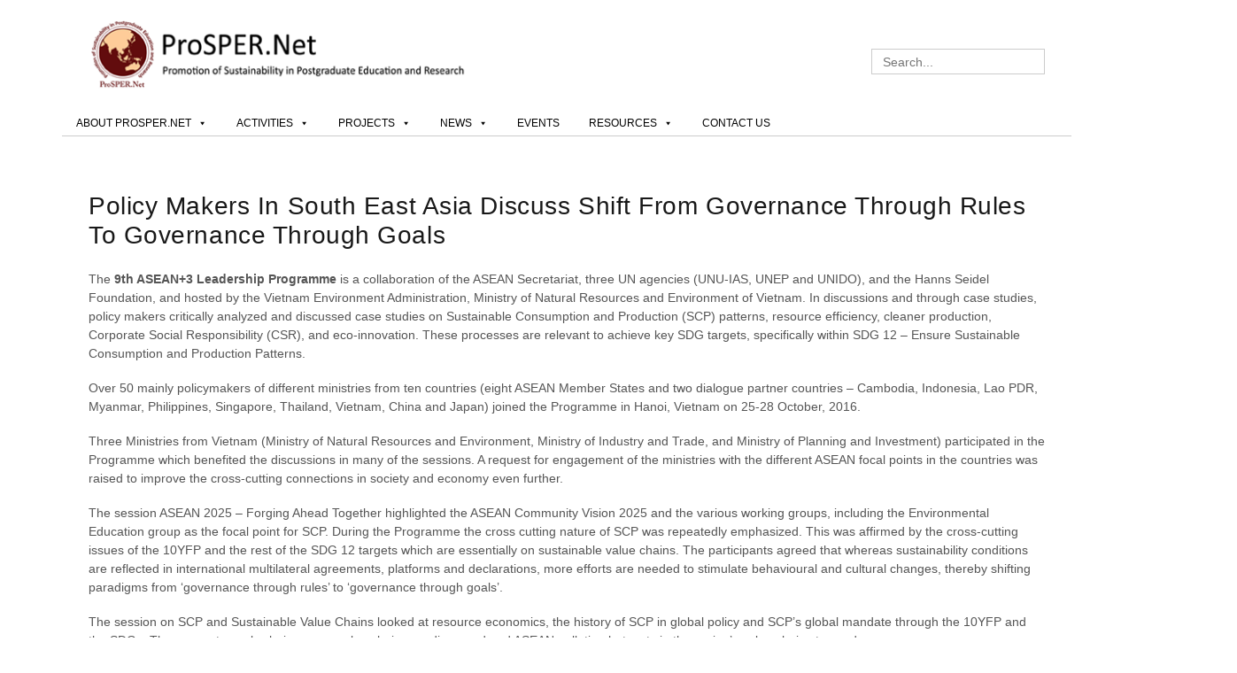

--- FILE ---
content_type: text/html; charset=UTF-8
request_url: https://prospernet.ias.unu.edu/news/policy-makers-in-south-east-asia-discuss-a-shift-from-governance-through-rules-to-governance-through-goals/
body_size: 15493
content:
<!DOCTYPE html><html lang="en-US"><head><meta charset="UTF-8"><meta name="viewport" content="width=device-width, initial-scale=1"><meta name="google-site-verification" content="s9TmKj2n6fwePYmK-ZZ0VHxgsx-BMY09FEfGnYRD7U4" /><title>Policy Makers in South East Asia Discuss Shift from Governance through Rules to Governance through Goals - ProSPER.Net</title><link rel="profile" href="https://gmpg.org/xfn/11"><link rel="pingback" href="https://prospernet.ias.unu.edu/xmlrpc.php"><meta name='robots' content='index, follow, max-image-preview:large, max-snippet:-1, max-video-preview:-1' /><link rel="canonical" href="https://prospernet.ias.unu.edu/news/policy-makers-in-south-east-asia-discuss-a-shift-from-governance-through-rules-to-governance-through-goals/" /><meta property="og:locale" content="en_US" /><meta property="og:type" content="article" /><meta property="og:title" content="Policy Makers in South East Asia Discuss Shift from Governance through Rules to Governance through Goals - ProSPER.Net" /><meta property="og:description" content="The 9th ASEAN+3 Leadership Programme is a collaboration of the ASEAN Secretariat, three UN agencies (UNU-IAS, UNEP and UNIDO), and the Hanns Seidel Foundation, and hosted by the Vietnam Environment Administration, Ministry of Natural Resources and Environment of Vietnam. In..." /><meta property="og:url" content="https://prospernet.ias.unu.edu/news/policy-makers-in-south-east-asia-discuss-a-shift-from-governance-through-rules-to-governance-through-goals/" /><meta property="og:site_name" content="ProSPER.Net" /><meta property="article:published_time" content="2017-02-28T04:08:01+00:00" /><meta property="article:modified_time" content="2017-02-28T04:08:10+00:00" /><meta name="author" content="Nancy Pham" /><meta name="twitter:card" content="summary_large_image" /><meta name="twitter:label1" content="Written by" /><meta name="twitter:data1" content="Nancy Pham" /><meta name="twitter:label2" content="Est. reading time" /><meta name="twitter:data2" content="4 minutes" /> <script type="application/ld+json" class="yoast-schema-graph">{"@context":"https://schema.org","@graph":[{"@type":"Article","@id":"https://prospernet.ias.unu.edu/news/policy-makers-in-south-east-asia-discuss-a-shift-from-governance-through-rules-to-governance-through-goals/#article","isPartOf":{"@id":"https://prospernet.ias.unu.edu/news/policy-makers-in-south-east-asia-discuss-a-shift-from-governance-through-rules-to-governance-through-goals/"},"author":{"name":"Nancy Pham","@id":"https://prospernet.ias.unu.edu/#/schema/person/849b9c83de9c57b087a780a14fcec73e"},"headline":"Policy Makers in South East Asia Discuss Shift from Governance through Rules to Governance through Goals","datePublished":"2017-02-28T04:08:01+00:00","dateModified":"2017-02-28T04:08:10+00:00","mainEntityOfPage":{"@id":"https://prospernet.ias.unu.edu/news/policy-makers-in-south-east-asia-discuss-a-shift-from-governance-through-rules-to-governance-through-goals/"},"wordCount":874,"articleSection":["News"],"inLanguage":"en-US"},{"@type":"WebPage","@id":"https://prospernet.ias.unu.edu/news/policy-makers-in-south-east-asia-discuss-a-shift-from-governance-through-rules-to-governance-through-goals/","url":"https://prospernet.ias.unu.edu/news/policy-makers-in-south-east-asia-discuss-a-shift-from-governance-through-rules-to-governance-through-goals/","name":"Policy Makers in South East Asia Discuss Shift from Governance through Rules to Governance through Goals - ProSPER.Net","isPartOf":{"@id":"https://prospernet.ias.unu.edu/#website"},"datePublished":"2017-02-28T04:08:01+00:00","dateModified":"2017-02-28T04:08:10+00:00","author":{"@id":"https://prospernet.ias.unu.edu/#/schema/person/849b9c83de9c57b087a780a14fcec73e"},"breadcrumb":{"@id":"https://prospernet.ias.unu.edu/news/policy-makers-in-south-east-asia-discuss-a-shift-from-governance-through-rules-to-governance-through-goals/#breadcrumb"},"inLanguage":"en-US","potentialAction":[{"@type":"ReadAction","target":["https://prospernet.ias.unu.edu/news/policy-makers-in-south-east-asia-discuss-a-shift-from-governance-through-rules-to-governance-through-goals/"]}]},{"@type":"BreadcrumbList","@id":"https://prospernet.ias.unu.edu/news/policy-makers-in-south-east-asia-discuss-a-shift-from-governance-through-rules-to-governance-through-goals/#breadcrumb","itemListElement":[{"@type":"ListItem","position":1,"name":"Home","item":"https://prospernet.ias.unu.edu/"},{"@type":"ListItem","position":2,"name":"Policy Makers in South East Asia Discuss Shift from Governance through Rules to Governance through Goals"}]},{"@type":"WebSite","@id":"https://prospernet.ias.unu.edu/#website","url":"https://prospernet.ias.unu.edu/","name":"ProSPER.Net","description":"The Network for the Promotion of Sustainability in Postgraduate Education and Research","potentialAction":[{"@type":"SearchAction","target":{"@type":"EntryPoint","urlTemplate":"https://prospernet.ias.unu.edu/?s={search_term_string}"},"query-input":{"@type":"PropertyValueSpecification","valueRequired":true,"valueName":"search_term_string"}}],"inLanguage":"en-US"},{"@type":"Person","@id":"https://prospernet.ias.unu.edu/#/schema/person/849b9c83de9c57b087a780a14fcec73e","name":"Nancy Pham","image":{"@type":"ImageObject","inLanguage":"en-US","@id":"https://prospernet.ias.unu.edu/#/schema/person/image/","url":"https://secure.gravatar.com/avatar/61b88832c0ce41aae6c38e428b2231b593f48c7766d9e3f1b5e5cef133de27dd?s=96&d=mm&r=g","contentUrl":"https://secure.gravatar.com/avatar/61b88832c0ce41aae6c38e428b2231b593f48c7766d9e3f1b5e5cef133de27dd?s=96&d=mm&r=g","caption":"Nancy Pham"}}]}</script> <link rel='dns-prefetch' href='//www.googletagmanager.com' /><link rel="alternate" type="text/calendar" title="ProSPER.Net &raquo; iCal Feed" href="https://prospernet.ias.unu.edu/event-list/?ical=1" /><link rel="alternate" title="oEmbed (JSON)" type="application/json+oembed" href="https://prospernet.ias.unu.edu/wp-json/oembed/1.0/embed?url=https%3A%2F%2Fprospernet.ias.unu.edu%2Fnews%2Fpolicy-makers-in-south-east-asia-discuss-a-shift-from-governance-through-rules-to-governance-through-goals%2F" /><link rel="alternate" title="oEmbed (XML)" type="text/xml+oembed" href="https://prospernet.ias.unu.edu/wp-json/oembed/1.0/embed?url=https%3A%2F%2Fprospernet.ias.unu.edu%2Fnews%2Fpolicy-makers-in-south-east-asia-discuss-a-shift-from-governance-through-rules-to-governance-through-goals%2F&#038;format=xml" /><style id='wp-img-auto-sizes-contain-inline-css' type='text/css'>img:is([sizes=auto i],[sizes^="auto," i]){contain-intrinsic-size:3000px 1500px}</style><link rel='stylesheet' id='ccchildpagescss-css' href='https://prospernet.ias.unu.edu/wp-content/cache/autoptimize/css/autoptimize_single_749a359ee5e86d18b00295db1ac72af1.css?ver=1.43' type='text/css' media='all' /><link rel='stylesheet' id='ccchildpagesskincss-css' href='https://prospernet.ias.unu.edu/wp-content/cache/autoptimize/css/autoptimize_single_6d5dc5e1ea01429ab1ec4fc6789fd7c0.css?ver=1.43' type='text/css' media='all' /><style id='ccchildpagesskincss-inline-css' type='text/css'>.bulletin h3{font-size:15px;margin-bottom:0;padding-bottom:0}.ccchildpage{margin:0}.bulletin a:hover{color:#f05930 !important}</style><link rel='stylesheet' id='megamenu-css' href='https://prospernet.ias.unu.edu/wp-content/cache/autoptimize/css/autoptimize_single_1c0effabf99204244bb90382d656f1d2.css?ver=f0d214' type='text/css' media='all' /><link rel='stylesheet' id='dashicons-css' href='https://prospernet.ias.unu.edu/wp-includes/css/dashicons.min.css?ver=6.9' type='text/css' media='all' /><link rel='stylesheet' id='tdfashion-css-framework-css' href='https://prospernet.ias.unu.edu/wp-content/themes/tdfashion/css/bootstrap.min.css?ver=6.9' type='text/css' media='all' /><link rel='stylesheet' id='tdfashion-icons-css' href='https://prospernet.ias.unu.edu/wp-content/themes/tdfashion/css/font-awesome.min.css?ver=6.9' type='text/css' media='all' /><link rel='stylesheet' id='tdfashion-style-css' href='https://prospernet.ias.unu.edu/wp-content/cache/autoptimize/css/autoptimize_single_6b92ee78b893d001cc617ef8a0778b60.css?ver=6.9' type='text/css' media='all' /> <script type="text/javascript" src="https://prospernet.ias.unu.edu/wp-includes/js/jquery/jquery.min.js?ver=3.7.1" id="jquery-core-js"></script> <script type="text/javascript" src="https://prospernet.ias.unu.edu/wp-includes/js/jquery/jquery-migrate.min.js?ver=3.4.1" id="jquery-migrate-js"></script> <script type="text/javascript" id="snazzymaps-js-js-extra">var SnazzyDataForSnazzyMaps=[];SnazzyDataForSnazzyMaps={"id":270049,"name":"Light Green Yellow","description":"Light Green Yellow","url":"https:\/\/snazzymaps.com\/style\/270049\/light-green-yellow","imageUrl":"https:\/\/snazzy-maps-cdn.azureedge.net\/assets\/270049-light-green-yellow.png?v=20190530082543","json":"[{\"featureType\":\"administrative\",\"elementType\":\"labels.text.fill\",\"stylers\":[{\"color\":\"#444444\"}]},{\"featureType\":\"administrative.country\",\"elementType\":\"geometry.fill\",\"stylers\":[{\"saturation\":\"39\"}]},{\"featureType\":\"administrative.country\",\"elementType\":\"geometry.stroke\",\"stylers\":[{\"color\":\"#cec7aa\"},{\"lightness\":\"-2\"},{\"weight\":\"1\"}]},{\"featureType\":\"landscape\",\"elementType\":\"all\",\"stylers\":[{\"color\":\"#f2f2f2\"}]},{\"featureType\":\"landscape\",\"elementType\":\"geometry.fill\",\"stylers\":[{\"color\":\"#ebe9de\"}]},{\"featureType\":\"poi\",\"elementType\":\"all\",\"stylers\":[{\"visibility\":\"off\"}]},{\"featureType\":\"road\",\"elementType\":\"all\",\"stylers\":[{\"saturation\":-100},{\"lightness\":45}]},{\"featureType\":\"road.highway\",\"elementType\":\"all\",\"stylers\":[{\"visibility\":\"simplified\"}]},{\"featureType\":\"road.arterial\",\"elementType\":\"labels.icon\",\"stylers\":[{\"visibility\":\"off\"}]},{\"featureType\":\"transit\",\"elementType\":\"all\",\"stylers\":[{\"visibility\":\"off\"}]},{\"featureType\":\"water\",\"elementType\":\"all\",\"stylers\":[{\"color\":\"#163f4f\"},{\"visibility\":\"on\"}]},{\"featureType\":\"water\",\"elementType\":\"geometry.fill\",\"stylers\":[{\"color\":\"#c6d7d4\"}]}]","views":4,"favorites":1,"createdBy":{"name":"Prosper Net","url":null},"createdOn":"2019-05-30T07:28:16.867","tags":["light","simple"],"colors":["multi"]};</script> <script type="text/javascript" src="https://prospernet.ias.unu.edu/wp-content/cache/autoptimize/js/autoptimize_single_a8b6bfbc76f3942076078846f8d67d93.js?ver=1.5.0" id="snazzymaps-js-js"></script> <script type="text/javascript" src="https://prospernet.ias.unu.edu/wp-content/cache/autoptimize/js/autoptimize_single_9b769be1217451cc9774d2e3effb0aec.js?ver=201301" id="tdfashion-js-assets-js"></script> <script type="text/javascript" src="https://prospernet.ias.unu.edu/wp-content/themes/tdfashion/js/bootstrap.min.js?ver=6.9" id="tdfashion-js-bootstrap-js"></script> 
 <script type="text/javascript" src="https://www.googletagmanager.com/gtag/js?id=G-60P8NCGHR4" id="google_gtagjs-js" async></script> <script type="text/javascript" id="google_gtagjs-js-after">window.dataLayer=window.dataLayer||[];function gtag(){dataLayer.push(arguments);}
gtag("set","linker",{"domains":["prospernet.ias.unu.edu"]});gtag("js",new Date());gtag("set","developer_id.dZTNiMT",true);gtag("config","G-60P8NCGHR4");</script> <link rel="https://api.w.org/" href="https://prospernet.ias.unu.edu/wp-json/" /><link rel="alternate" title="JSON" type="application/json" href="https://prospernet.ias.unu.edu/wp-json/wp/v2/posts/5700" /><meta name="generator" content="WordPress 6.9" /><link rel='shortlink' href='https://prospernet.ias.unu.edu/?p=5700' /><meta name="generator" content="Site Kit by Google 1.170.0" /><meta name="tec-api-version" content="v1"><meta name="tec-api-origin" content="https://prospernet.ias.unu.edu"><link rel="alternate" href="https://prospernet.ias.unu.edu/wp-json/tribe/events/v1/" /><!--[if lt IE 9]><script src="https://prospernet.ias.unu.edu/wp-content/themes/tdfashion/js/html5.js"></script> <script src="https://prospernet.ias.unu.edu/wp-content/themes/tdfashion/js/respond.min.js"></script><![endif]--><style type='text/css'>body{background-color:#fff}</style><link rel="shortcut icon" href="https://prospernet.ias.unu.edu/wp-content/uploads/2015/07/favicon.ico" title="Favicon" type="image/x-icon" /><meta name="google-site-verification" content="5cFZUhyLJ9h4MtMTqfhq8W5mqj9_ni436cupKTBHKsQ"><style type="text/css" id="wp-custom-css">#wysija_wrapper{padding:15px}#wysija_wrapper .header{margin-bottom:15px}#wysija_wrapper .header h1{padding:10px !important}#wysija_wrapper .publication p{padding:10px !important}#wysija_wrapper .table>tbody>tr>td{width:100%}.table>tbody>tr>td{max-width:100% !important}.phone-site-content h1,.phone-site-content h3{font-size:1.17em !important}@media screen and (max-width:767px){.table-responsive>.table>tbody>tr>td,.table-responsive>.table>tbody>tr>th,.table-responsive>.table>tfoot>tr>td,.table-responsive>.table>tfoot>tr>th,.table-responsive>.table>thead>tr>td,.table-responsive>.table>thead>tr>th{white-space:unset !important}.newsletters .table-responsive{overflow-y:auto !important}.newsletters .table-responsive{border:none !important}.phone-site-content .site-main{padding:17 0 !important}}.fluid-width-video-wrapper{padding-top:30% !important}ol.number{list-style:decimal !important}.s-project{margin:0 -15px 15px;padding:0}.s-project button{margin:0;font-size:11px;width:100%;font-weight:600}.col-md-offset-2{margin-left:4.166666667%}.s-project .header-wrap{padding:15px 0}.col-md-5-0{width:20%;float:left;position:relative;min-height:1px;padding-right:15px;padding-left:15px}@media only screen and (max-width:1024px){.s-project .col-md-5-0{width:25%;margin-bottom:10px}}@media only screen and (max-width:924px){.s-project .col-md-5-0{width:33.333%;margin-bottom:10px}}@media only screen and (max-width:812px){.s-project .col-md-5-0{width:50%;margin-bottom:10px}}@media only screen and (max-width:768px){.s-project .col-md-5-0{width:100%;margin-bottom:10px}}@media only screen and (max-width:414px){.s-project .col-md-5-0{width:100%;margin-bottom:10px}}.s-project-content{display:block}.s-project-content .tab-content{margin-top:15px;display:inline-block;width:100%}.s-project-content .tab-content h2{text-align:left}.s-project-content .tab-content .panel-heading{font-weight:700}.s-project-content .tab-content .tab-pane a{color:#dd9943}.s-project-content .tab-content .tab-pane a:hover{color:#f05930}#gotop{display:none;position:fixed;bottom:16px;padding:10px 13px;cursor:pointer;z-index:999999;background:url(https://prospernet.ias.unu.edu/wp-content/uploads/2022/05/pagetop.png) no-repeat;opacity:1;width:54px;height:82px}#gotop:hover{opacity:.6}#form-wysija-2 .wysija-ack-content{background-color:#fff;margin-bottom:15px;font-size:10px}#form-wysija-2 #wysija-ack-show{display:none}#form-wysija-2 .wysija-ack-content:hover #wysija-ack-show{display:block;font-size:10px}#templateBody .mcnTextContent,#templateBody .mcnTextContent p{font-size:14px !important;font-weight:400}#h4.widge-title{text-transform:none}</style><style type="text/css"></style><style id='wp-block-image-inline-css' type='text/css'>.wp-block-image>a,.wp-block-image>figure>a{display:inline-block}.wp-block-image img{box-sizing:border-box;height:auto;max-width:100%;vertical-align:bottom}@media not (prefers-reduced-motion){.wp-block-image img.hide{visibility:hidden}.wp-block-image img.show{animation:show-content-image .4s}}.wp-block-image[style*=border-radius] img,.wp-block-image[style*=border-radius]>a{border-radius:inherit}.wp-block-image.has-custom-border img{box-sizing:border-box}.wp-block-image.aligncenter{text-align:center}.wp-block-image.alignfull>a,.wp-block-image.alignwide>a{width:100%}.wp-block-image.alignfull img,.wp-block-image.alignwide img{height:auto;width:100%}.wp-block-image .aligncenter,.wp-block-image .alignleft,.wp-block-image .alignright,.wp-block-image.aligncenter,.wp-block-image.alignleft,.wp-block-image.alignright{display:table}.wp-block-image .aligncenter>figcaption,.wp-block-image .alignleft>figcaption,.wp-block-image .alignright>figcaption,.wp-block-image.aligncenter>figcaption,.wp-block-image.alignleft>figcaption,.wp-block-image.alignright>figcaption{caption-side:bottom;display:table-caption}.wp-block-image .alignleft{float:left;margin:.5em 1em .5em 0}.wp-block-image .alignright{float:right;margin:.5em 0 .5em 1em}.wp-block-image .aligncenter{margin-left:auto;margin-right:auto}.wp-block-image :where(figcaption){margin-bottom:1em;margin-top:.5em}.wp-block-image.is-style-circle-mask img{border-radius:9999px}@supports ((-webkit-mask-image:none) or (mask-image:none)) or (-webkit-mask-image:none){.wp-block-image.is-style-circle-mask img{border-radius:0;-webkit-mask-image:url('data:image/svg+xml;utf8,<svg viewBox="0 0 100 100" xmlns="http://www.w3.org/2000/svg"><circle cx="50" cy="50" r="50"/></svg>');mask-image:url('data:image/svg+xml;utf8,<svg viewBox="0 0 100 100" xmlns="http://www.w3.org/2000/svg"><circle cx="50" cy="50" r="50"/></svg>');mask-mode:alpha;-webkit-mask-position:center;mask-position:center;-webkit-mask-repeat:no-repeat;mask-repeat:no-repeat;-webkit-mask-size:contain;mask-size:contain}}:root :where(.wp-block-image.is-style-rounded img,.wp-block-image .is-style-rounded img){border-radius:9999px}.wp-block-image figure{margin:0}.wp-lightbox-container{display:flex;flex-direction:column;position:relative}.wp-lightbox-container img{cursor:zoom-in}.wp-lightbox-container img:hover+button{opacity:1}.wp-lightbox-container button{align-items:center;backdrop-filter:blur(16px) saturate(180%);background-color:#5a5a5a40;border:none;border-radius:4px;cursor:zoom-in;display:flex;height:20px;justify-content:center;opacity:0;padding:0;position:absolute;right:16px;text-align:center;top:16px;width:20px;z-index:100}@media not (prefers-reduced-motion){.wp-lightbox-container button{transition:opacity .2s ease}}.wp-lightbox-container button:focus-visible{outline:3px auto #5a5a5a40;outline:3px auto -webkit-focus-ring-color;outline-offset:3px}.wp-lightbox-container button:hover{cursor:pointer;opacity:1}.wp-lightbox-container button:focus{opacity:1}.wp-lightbox-container button:focus,.wp-lightbox-container button:hover,.wp-lightbox-container button:not(:hover):not(:active):not(.has-background){background-color:#5a5a5a40;border:none}.wp-lightbox-overlay{box-sizing:border-box;cursor:zoom-out;height:100vh;left:0;overflow:hidden;position:fixed;top:0;visibility:hidden;width:100%;z-index:100000}.wp-lightbox-overlay .close-button{align-items:center;cursor:pointer;display:flex;justify-content:center;min-height:40px;min-width:40px;padding:0;position:absolute;right:calc(env(safe-area-inset-right) + 16px);top:calc(env(safe-area-inset-top) + 16px);z-index:5000000}.wp-lightbox-overlay .close-button:focus,.wp-lightbox-overlay .close-button:hover,.wp-lightbox-overlay .close-button:not(:hover):not(:active):not(.has-background){background:0 0;border:none}.wp-lightbox-overlay .lightbox-image-container{height:var(--wp--lightbox-container-height);left:50%;overflow:hidden;position:absolute;top:50%;transform:translate(-50%,-50%);transform-origin:top left;width:var(--wp--lightbox-container-width);z-index:9999999999}.wp-lightbox-overlay .wp-block-image{align-items:center;box-sizing:border-box;display:flex;height:100%;justify-content:center;margin:0;position:relative;transform-origin:0 0;width:100%;z-index:3000000}.wp-lightbox-overlay .wp-block-image img{height:var(--wp--lightbox-image-height);min-height:var(--wp--lightbox-image-height);min-width:var(--wp--lightbox-image-width);width:var(--wp--lightbox-image-width)}.wp-lightbox-overlay .wp-block-image figcaption{display:none}.wp-lightbox-overlay button{background:0 0;border:none}.wp-lightbox-overlay .scrim{background-color:#fff;height:100%;opacity:.9;position:absolute;width:100%;z-index:2000000}.wp-lightbox-overlay.active{visibility:visible}@media not (prefers-reduced-motion){.wp-lightbox-overlay.active{animation:turn-on-visibility .25s both}.wp-lightbox-overlay.active img{animation:turn-on-visibility .35s both}.wp-lightbox-overlay.show-closing-animation:not(.active){animation:turn-off-visibility .35s both}.wp-lightbox-overlay.show-closing-animation:not(.active) img{animation:turn-off-visibility .25s both}.wp-lightbox-overlay.zoom.active{animation:none;opacity:1;visibility:visible}.wp-lightbox-overlay.zoom.active .lightbox-image-container{animation:lightbox-zoom-in .4s}.wp-lightbox-overlay.zoom.active .lightbox-image-container img{animation:none}.wp-lightbox-overlay.zoom.active .scrim{animation:turn-on-visibility .4s forwards}.wp-lightbox-overlay.zoom.show-closing-animation:not(.active){animation:none}.wp-lightbox-overlay.zoom.show-closing-animation:not(.active) .lightbox-image-container{animation:lightbox-zoom-out .4s}.wp-lightbox-overlay.zoom.show-closing-animation:not(.active) .lightbox-image-container img{animation:none}.wp-lightbox-overlay.zoom.show-closing-animation:not(.active) .scrim{animation:turn-off-visibility .4s forwards}}@keyframes show-content-image{0%{visibility:hidden}99%{visibility:hidden}to{visibility:visible}}@keyframes turn-on-visibility{0%{opacity:0}to{opacity:1}}@keyframes turn-off-visibility{0%{opacity:1;visibility:visible}99%{opacity:0;visibility:visible}to{opacity:0;visibility:hidden}}@keyframes lightbox-zoom-in{0%{transform:translate(calc((-100vw + var(--wp--lightbox-scrollbar-width))/2 + var(--wp--lightbox-initial-left-position)),calc(-50vh + var(--wp--lightbox-initial-top-position))) scale(var(--wp--lightbox-scale))}to{transform:translate(-50%,-50%) scale(1)}}@keyframes lightbox-zoom-out{0%{transform:translate(-50%,-50%) scale(1);visibility:visible}99%{visibility:visible}to{transform:translate(calc((-100vw + var(--wp--lightbox-scrollbar-width))/2 + var(--wp--lightbox-initial-left-position)),calc(-50vh + var(--wp--lightbox-initial-top-position))) scale(var(--wp--lightbox-scale));visibility:hidden}}</style></head><body class="wp-singular post-template-default single single-post postid-5700 single-format-standard wp-theme-tdfashion tribe-no-js mega-menu-primary mega-menu-top"><div id="page" class="hfeed site"><style>.bx-wrapper .bx-controls-direction{top:300px}</style><div class="container"><header id="masthead" class="site-header boxed-header" role="banner"><div class="row"><div class="site-branding-container"><div class="site-branding col-lg-5 col-md-5 col-sm-5"><div class="website-logo"> <a href="https://prospernet.ias.unu.edu/" title="ProSPER.Net" rel="home"> <img src="https://prospernet.ias.unu.edu/wp-content/uploads/2015/07/ProSPER.Net-logo-for-website440x82.png" alt="ProSPER.Net"> </a></div></div><div class="col-lg-7 col-md-7 col-sm-7 search-section hide-on-phones"><form method="get" class="header-searchform form-inline pull-right" action="https://prospernet.ias.unu.edu/" role="search"><div class="header-searchform-inner"> <input type="text" class="field" name="s" value="" id="s" placeholder="Search..." /></div></form></div></div></div><nav id="site-navigation" class="main-navigation" role="navigation"><div id="mega-menu-wrap-primary" class="mega-menu-wrap"><div class="mega-menu-toggle"><div class="mega-toggle-blocks-left"></div><div class="mega-toggle-blocks-center"></div><div class="mega-toggle-blocks-right"><div class='mega-toggle-block mega-menu-toggle-block mega-toggle-block-1' id='mega-toggle-block-1' tabindex='0'><span class='mega-toggle-label' role='button' aria-expanded='false'><span class='mega-toggle-label-closed'></span><span class='mega-toggle-label-open'>MENU</span></span></div></div></div><ul id="mega-menu-primary" class="mega-menu max-mega-menu mega-menu-horizontal mega-no-js" data-event="hover_intent" data-effect="disabled" data-effect-speed="200" data-effect-mobile="disabled" data-effect-speed-mobile="0" data-mobile-force-width="false" data-second-click="close" data-document-click="collapse" data-vertical-behaviour="standard" data-breakpoint="736" data-unbind="true" data-mobile-state="collapse_all" data-mobile-direction="vertical" data-hover-intent-timeout="300" data-hover-intent-interval="100"><li class="mega-menu-item mega-menu-item-type-custom mega-menu-item-object-custom mega-menu-item-has-children mega-align-bottom-left mega-menu-flyout mega-menu-item-3146" id="mega-menu-item-3146"><a class="mega-menu-link" href="#" aria-expanded="false" tabindex="0">About ProSPER.Net<span class="mega-indicator" aria-hidden="true"></span></a><ul class="mega-sub-menu"><li class="mega-menu-item mega-menu-item-type-post_type mega-menu-item-object-page mega-menu-item-2074" id="mega-menu-item-2074"><a class="mega-menu-link" href="https://prospernet.ias.unu.edu/about-prosper-net-page/what-is-prosper-net/">What is ProSPER.Net?</a></li><li class="mega-menu-item mega-menu-item-type-post_type mega-menu-item-object-page mega-menu-item-has-children mega-menu-item-2068" id="mega-menu-item-2068"><a class="mega-menu-link" href="https://prospernet.ias.unu.edu/about-prosper-net-page/history-and-activities/" aria-expanded="false">History<span class="mega-indicator" aria-hidden="true"></span></a><ul class="mega-sub-menu"><li class="mega-menu-item mega-menu-item-type-post_type mega-menu-item-object-page mega-menu-item-4427" id="mega-menu-item-4427"><a class="mega-menu-link" href="https://prospernet.ias.unu.edu/strategy/">Strategy</a></li></ul></li><li class="mega-menu-item mega-menu-item-type-post_type mega-menu-item-object-page mega-menu-item-2069" id="mega-menu-item-2069"><a class="mega-menu-link" href="https://prospernet.ias.unu.edu/about-prosper-net-page/current-members/">Members</a></li><li class="mega-menu-item mega-menu-item-type-post_type mega-menu-item-object-page mega-menu-item-2071" id="mega-menu-item-2071"><a class="mega-menu-link" href="https://prospernet.ias.unu.edu/about-prosper-net-page/partners/">Partners</a></li><li class="mega-menu-item mega-menu-item-type-post_type mega-menu-item-object-page mega-menu-item-2072" id="mega-menu-item-2072"><a class="mega-menu-link" href="https://prospernet.ias.unu.edu/about-prosper-net-page/prosper-net-board/">Board</a></li><li class="mega-menu-item mega-menu-item-type-post_type mega-menu-item-object-page mega-menu-item-10310" id="mega-menu-item-10310"><a class="mega-menu-link" href="https://prospernet.ias.unu.edu/about-prosper-net-page/expert-advisory-panel/">Expert Advisory Panel</a></li><li class="mega-menu-item mega-menu-item-type-post_type mega-menu-item-object-page mega-menu-item-2067" id="mega-menu-item-2067"><a class="mega-menu-link" href="https://prospernet.ias.unu.edu/about-prosper-net-page/organisational-documents/">Charter and By-Laws</a></li><li class="mega-menu-item mega-menu-item-type-post_type mega-menu-item-object-page mega-menu-item-2073" id="mega-menu-item-2073"><a class="mega-menu-link" href="https://prospernet.ias.unu.edu/about-prosper-net-page/prosper-net-documents/">Documents</a></li><li class="mega-menu-item mega-menu-item-type-post_type mega-menu-item-object-page mega-menu-item-2075" id="mega-menu-item-2075"><a class="mega-menu-link" href="https://prospernet.ias.unu.edu/about-prosper-net-page/applying-for-membership/">Applying for Membership</a></li></ul></li><li class="mega-menu-item mega-menu-item-type-custom mega-menu-item-object-custom mega-menu-item-has-children mega-align-bottom-left mega-menu-flyout mega-menu-item-3147" id="mega-menu-item-3147"><a class="mega-menu-link" href="#" aria-expanded="false" tabindex="0">Activities<span class="mega-indicator" aria-hidden="true"></span></a><ul class="mega-sub-menu"><li class="mega-menu-item mega-menu-item-type-custom mega-menu-item-object-custom mega-menu-item-has-children mega-menu-item-6224" id="mega-menu-item-6224"><a class="mega-menu-link" href="#" aria-expanded="false">ProSPER.Net Forum<span class="mega-indicator" aria-hidden="true"></span></a><ul class="mega-sub-menu"><li class="mega-menu-item mega-menu-item-type-custom mega-menu-item-object-custom mega-has-icon mega-icon-left mega-menu-item-9993" id="mega-menu-item-9993"><a class="dashicons-arrow-right-alt2 mega-menu-link" href="https://prospernet.ias.unu.edu/events/prosper-net-webinar-on-sustainability-in-higher-education-2/">ProSPER.Net Webinar On Sustainability In Higher Education 2021</a></li><li class="mega-menu-item mega-menu-item-type-custom mega-menu-item-object-custom mega-has-icon mega-icon-left mega-menu-item-9992" id="mega-menu-item-9992"><a class="dashicons-arrow-right-alt2 mega-menu-link" href="https://prospernet.ias.unu.edu/news/prosper-net-webinar-on-sustainability-in-higher-education">ProSPER.Net Webinar On Sustainability In Higher Education 2020</a></li><li class="mega-menu-item mega-menu-item-type-custom mega-menu-item-object-custom mega-has-icon mega-icon-left mega-menu-item-6228" id="mega-menu-item-6228"><a class="dashicons-arrow-right-alt2 mega-menu-link" href="https://prospernet.ias.unu.edu/news/higher-education-as-a-mechanism-to-achieve-the-sustainable-development-goals-sdgs/">ProSPER.Net Forum 2016</a></li><li class="mega-menu-item mega-menu-item-type-custom mega-menu-item-object-custom mega-has-icon mega-icon-left mega-menu-item-6227" id="mega-menu-item-6227"><a class="dashicons-arrow-right-alt2 mega-menu-link" href="https://prospernet.ias.unu.edu/deleteevents/the-third-prosper-net-forum-on-sustainability-in-higher-education/summary-2015-prosper-net-forum-on-sustainability-in-higher-education-tongji-university-shanghai-china">ProSPER.Net Forum 2015</a></li><li class="mega-menu-item mega-menu-item-type-custom mega-menu-item-object-custom mega-has-icon mega-icon-left mega-menu-item-6226" id="mega-menu-item-6226"><a class="dashicons-arrow-right-alt2 mega-menu-link" href="https://prospernet.ias.unu.edu/home/read-about-the-2nd-prosper-net-forum-on-sustainability-in-higher-education">ProSPER.Net Forum 2014</a></li><li class="mega-menu-item mega-menu-item-type-custom mega-menu-item-object-custom mega-has-icon mega-icon-left mega-menu-item-6225" id="mega-menu-item-6225"><a class="dashicons-arrow-right-alt2 mega-menu-link" href="https://prospernet.ias.unu.edu/publications/the-science-policy-linkage-and-esd">ProSPER.Net Forum 2013</a></li></ul></li><li class="mega-menu-item mega-menu-item-type-custom mega-menu-item-object-custom mega-menu-item-has-children mega-menu-item-5634" id="mega-menu-item-5634"><a class="mega-menu-link" href="https://prospernet.ias.unu.edu/news/prosper-net-mobility-programmes-hokkaido-university-rmit-and-university-peradeniya/" aria-expanded="false">Mobility Programmes<span class="mega-indicator" aria-hidden="true"></span></a><ul class="mega-sub-menu"><li class="mega-menu-item mega-menu-item-type-post_type mega-menu-item-object-page mega-menu-item-5654" id="mega-menu-item-5654"><a class="mega-menu-link" href="https://prospernet.ias.unu.edu/activities/mobility-programmes/hokkaido-university/">Hokkaido University</a></li><li class="mega-menu-item mega-menu-item-type-post_type mega-menu-item-object-page mega-menu-item-5653" id="mega-menu-item-5653"><a class="mega-menu-link" href="https://prospernet.ias.unu.edu/activities/mobility-programmes/university-of-peradeniya/">University of Peradeniya</a></li><li class="mega-menu-item mega-menu-item-type-post_type mega-menu-item-object-page mega-menu-item-5651" id="mega-menu-item-5651"><a class="mega-menu-link" href="https://prospernet.ias.unu.edu/activities/mobility-programmes/miyagi-university/">Miyagi University of Education (MUE)</a></li><li class="mega-menu-item mega-menu-item-type-post_type mega-menu-item-object-page mega-menu-item-5652" id="mega-menu-item-5652"><a class="mega-menu-link" href="https://prospernet.ias.unu.edu/activities/mobility-programmes/rmit-university/">RMIT University</a></li><li class="mega-menu-item mega-menu-item-type-post_type mega-menu-item-object-page mega-menu-item-5650" id="mega-menu-item-5650"><a class="mega-menu-link" href="https://prospernet.ias.unu.edu/activities/mobility-programmes/prince-of-songkla-university/">Prince of Songkla University</a></li></ul></li><li class="mega-menu-item mega-menu-item-type-post_type mega-menu-item-object-page mega-menu-item-3434" id="mega-menu-item-3434"><a class="mega-menu-link" href="https://prospernet.ias.unu.edu/activities/ysa/">Young Scientist Award (YSA)</a></li><li class="mega-menu-item mega-menu-item-type-post_type mega-menu-item-object-page mega-menu-item-has-children mega-menu-item-2093" id="mega-menu-item-2093"><a class="mega-menu-link" href="https://prospernet.ias.unu.edu/projects/young-researchers-school-yrs/" aria-expanded="false">Young Researchers’ School (YRS)<span class="mega-indicator" aria-hidden="true"></span></a><ul class="mega-sub-menu"><li class="mega-menu-item mega-menu-item-type-custom mega-menu-item-object-custom mega-menu-item-7627" id="mega-menu-item-7627"><a class="mega-menu-link" href="https://prospernet.ias.unu.edu/news/2020-young-researchers-school/">2020 YRS</a></li><li class="mega-menu-item mega-menu-item-type-custom mega-menu-item-object-custom mega-menu-item-7088" id="mega-menu-item-7088"><a class="mega-menu-link" href="https://prospernet.ias.unu.edu/news/2019-prosper-net-young-researchers-school/">2019 YRS</a></li><li class="mega-menu-item mega-menu-item-type-custom mega-menu-item-object-custom mega-menu-item-6267" id="mega-menu-item-6267"><a class="mega-menu-link" href="https://prospernet.ias.unu.edu/news/2018-prosper-net-young-researchers-school/">2018 YRS</a></li><li class="mega-menu-item mega-menu-item-type-custom mega-menu-item-object-custom mega-menu-item-5518" id="mega-menu-item-5518"><a class="mega-menu-link" href="https://prospernet.ias.unu.edu/projects/young-researchers-school-yrs/2017-prosper-net-young-researchers-school-yrs-water-security-for-sustainable-development-in-a-changing-climate">2017 YRS</a></li><li class="mega-menu-item mega-menu-item-type-custom mega-menu-item-object-custom mega-menu-item-has-children mega-menu-item-4687" id="mega-menu-item-4687"><a class="mega-menu-link" href="#" aria-expanded="false">Older<span class="mega-indicator" aria-hidden="true"></span></a><ul class="mega-sub-menu"><li class="mega-menu-item mega-menu-item-type-post_type mega-menu-item-object-page mega-menu-item-has-children mega-menu-item-4443" id="mega-menu-item-4443"><a title="2016 ProSPER.Net Young Researchers’ School" class="mega-menu-link" href="https://prospernet.ias.unu.edu/projects/young-researchers-school-yrs/2016-yrs-lectures/" aria-expanded="false">2015/2016 YRS<span class="mega-indicator" aria-hidden="true"></span></a><ul class="mega-sub-menu"><li class="mega-menu-item mega-menu-item-type-custom mega-menu-item-object-custom mega-menu-item-4568" id="mega-menu-item-4568"><a class="mega-menu-link" href="https://prospernet.ias.unu.edu/projects/young-researchers-school-yrs/2016-yrs">2016 YRS Overview</a></li><li class="mega-menu-item mega-menu-item-type-custom mega-menu-item-object-custom mega-menu-item-4569" id="mega-menu-item-4569"><a class="mega-menu-link" href="https://prospernet.ias.unu.edu/projects/young-researchers-school-yrs/2016-yrs-lectures">2016 YRS Lectures</a></li><li class="mega-menu-item mega-menu-item-type-post_type mega-menu-item-object-page mega-menu-item-4690" id="mega-menu-item-4690"><a class="mega-menu-link" href="https://prospernet.ias.unu.edu/projects/young-researchers-school-yrs/2016-yrs-lectures/2016-yrs-reports/">2016 YRS Reports</a></li></ul></li><li class="mega-menu-item mega-menu-item-type-post_type mega-menu-item-object-page mega-menu-item-has-children mega-menu-item-2448" id="mega-menu-item-2448"><a class="mega-menu-link" href="https://prospernet.ias.unu.edu/projects/young-researchers-school-yrs/2014-yrs/" aria-expanded="false">2014 YRS<span class="mega-indicator" aria-hidden="true"></span></a><ul class="mega-sub-menu"><li class="mega-menu-item mega-menu-item-type-post_type mega-menu-item-object-page mega-menu-item-2852" id="mega-menu-item-2852"><a class="mega-menu-link" href="https://prospernet.ias.unu.edu/projects/young-researchers-school-yrs/2014-yrs/2014-yrs-lecture-summaries/">2014 YRS: Lecture Summaries</a></li></ul></li><li class="mega-menu-item mega-menu-item-type-post_type mega-menu-item-object-page mega-menu-item-has-children mega-menu-item-2158" id="mega-menu-item-2158"><a class="mega-menu-link" href="https://prospernet.ias.unu.edu/projects/young-researchers-school-yrs/2013-yrs/" aria-expanded="false">2013 YRS<span class="mega-indicator" aria-hidden="true"></span></a><ul class="mega-sub-menu"><li class="mega-menu-item mega-menu-item-type-post_type mega-menu-item-object-page mega-menu-item-2232" id="mega-menu-item-2232"><a class="mega-menu-link" href="https://prospernet.ias.unu.edu/projects/young-researchers-school-yrs/2013-yrs/2013-yrs-student-voices/">2013 YRS: Lecture Summaries</a></li><li class="mega-menu-item mega-menu-item-type-post_type mega-menu-item-object-page mega-menu-item-2600" id="mega-menu-item-2600"><a class="mega-menu-link" href="https://prospernet.ias.unu.edu/2013-yrs-field-trip-reports/">2013 YRS: Field Trip Reports</a></li></ul></li><li class="mega-menu-item mega-menu-item-type-post_type mega-menu-item-object-page mega-menu-item-has-children mega-menu-item-2096" id="mega-menu-item-2096"><a class="mega-menu-link" href="https://prospernet.ias.unu.edu/projects/young-researchers-school-yrs/2012-yrs/" aria-expanded="false">2012 YRS<span class="mega-indicator" aria-hidden="true"></span></a><ul class="mega-sub-menu"><li class="mega-menu-item mega-menu-item-type-post_type mega-menu-item-object-page mega-menu-item-2097" id="mega-menu-item-2097"><a class="mega-menu-link" href="https://prospernet.ias.unu.edu/projects/young-researchers-school-yrs/2012-yrs/2012-yrs-articles/">2012 YRS Articles</a></li></ul></li></ul></li></ul></li><li class="mega-menu-item mega-menu-item-type-post_type mega-menu-item-object-page mega-menu-item-has-children mega-menu-item-2216" id="mega-menu-item-2216"><a class="mega-menu-link" href="https://prospernet.ias.unu.edu/activities/lp/" aria-expanded="false">Leadership Programme<span class="mega-indicator" aria-hidden="true"></span></a><ul class="mega-sub-menu"><li class="mega-menu-item mega-menu-item-type-custom mega-menu-item-object-custom mega-menu-item-10547" id="mega-menu-item-10547"><a class="mega-menu-link" href="https://prospernet.ias.unu.edu/capacity-development/2022-prosper-net-leadership-programme/">2022 LP</a></li><li class="mega-menu-item mega-menu-item-type-custom mega-menu-item-object-custom mega-menu-item-9304" id="mega-menu-item-9304"><a class="mega-menu-link" href="https://prospernet.ias.unu.edu/get-involved/2021-prosper-net-leadership-programme/">2021 LP</a></li><li class="mega-menu-item mega-menu-item-type-custom mega-menu-item-object-custom mega-menu-item-7504" id="mega-menu-item-7504"><a class="mega-menu-link" href="https://prospernet.ias.unu.edu/news/2019-prosper-net-leadership-programme-3/">2019 LP</a></li><li class="mega-menu-item mega-menu-item-type-custom mega-menu-item-object-custom mega-menu-item-6760" id="mega-menu-item-6760"><a class="mega-menu-link" href="https://prospernet.ias.unu.edu/news/2018-prosper-net-leadership-programme/">2018 LP</a></li><li class="mega-menu-item mega-menu-item-type-post_type mega-menu-item-object-page mega-menu-item-5557" id="mega-menu-item-5557"><a class="mega-menu-link" href="https://prospernet.ias.unu.edu/activities/lp/the-5th-prosper-net-leadership-programme-building-transformational-leadership-towards-the-sustainable-development-goals-will-be-held-on-28-june-5-july-2017-at-chulalongkorn-unive/">2017 LP</a></li><li class="mega-menu-item mega-menu-item-type-custom mega-menu-item-object-custom mega-menu-item-has-children mega-menu-item-6102" id="mega-menu-item-6102"><a class="mega-menu-link" href="#" aria-expanded="false">Older<span class="mega-indicator" aria-hidden="true"></span></a><ul class="mega-sub-menu"><li class="mega-menu-item mega-menu-item-type-custom mega-menu-item-object-custom mega-menu-item-5210" id="mega-menu-item-5210"><a class="mega-menu-link" href="https://prospernet.ias.unu.edu/news/prosper-net-leadership-programme-highlights-local-sustainable-challenges-and-solutions-in-malaysia/">2016 LP</a></li><li class="mega-menu-item mega-menu-item-type-post_type mega-menu-item-object-page mega-menu-item-3457" id="mega-menu-item-3457"><a class="mega-menu-link" href="https://prospernet.ias.unu.edu/activities/lp/2015-lp/">2015 LP</a></li><li class="mega-menu-item mega-menu-item-type-post_type mega-menu-item-object-page mega-menu-item-2478" id="mega-menu-item-2478"><a class="mega-menu-link" href="https://prospernet.ias.unu.edu/activities/lp/2014lp/">2014 LP</a></li><li class="mega-menu-item mega-menu-item-type-post_type mega-menu-item-object-page mega-menu-item-2398" id="mega-menu-item-2398"><a class="mega-menu-link" href="https://prospernet.ias.unu.edu/activities/lp/lp-2013/">2013 LP</a></li></ul></li></ul></li></ul></li><li class="mega-menu-item mega-menu-item-type-custom mega-menu-item-object-custom mega-menu-item-has-children mega-align-bottom-left mega-menu-flyout mega-menu-item-5528" id="mega-menu-item-5528"><a class="mega-menu-link" href="#" aria-expanded="false" tabindex="0">Projects<span class="mega-indicator" aria-hidden="true"></span></a><ul class="mega-sub-menu"><li class="mega-menu-item mega-menu-item-type-custom mega-menu-item-object-custom mega-menu-item-5527" id="mega-menu-item-5527"><a class="mega-menu-link" href="https://prospernet.ias.unu.edu/get-involved/prosper-net-joint-research-projects-2/">Overview and Guidelines</a></li><li class="mega-menu-item mega-menu-item-type-post_type mega-menu-item-object-page mega-hide-arrow mega-hide-on-desktop mega-hide-on-mobile mega-disable-link mega-menu-item-5656" id="mega-menu-item-5656"><a class="mega-menu-link" tabindex="0" aria-label="Ongoing Projects"></a></li><li class="mega-menu-item mega-menu-item-type-post_type mega-menu-item-object-page mega-menu-item-has-children mega-menu-item-5670" id="mega-menu-item-5670"><a class="mega-menu-link" href="https://prospernet.ias.unu.edu/projects/past-projects/" aria-expanded="false">Completed Projects<span class="mega-indicator" aria-hidden="true"></span></a><ul class="mega-sub-menu"><li class="mega-menu-item mega-menu-item-type-custom mega-menu-item-object-custom mega-has-icon mega-icon-left mega-menu-item-10115" id="mega-menu-item-10115"><a class="dashicons-arrow-right-alt2 mega-menu-link" href="https://prospernet.ias.unu.edu/projects/current-projects/circular-economy-integration-for-sustainable-built-environment-education">Circular Economy Integration For Sustainable Built Environment Education</a></li><li class="mega-menu-item mega-menu-item-type-post_type mega-menu-item-object-page mega-has-icon mega-icon-left mega-menu-item-9095" id="mega-menu-item-9095"><a class="dashicons-arrow-right-alt2 mega-menu-link" href="https://prospernet.ias.unu.edu/projects/current-projects/one-health-approach-in-long-tailed-macaques-conservation-and-zoonotic-potential-from-molecular-and-social-perspective-in-tourism-places-of-bali-and-yogyakarta/">One Health Approach in Long-tailed Macaques Conservation and Zoonotic Potential from Molecular and Social Perspective in Tourism Places of Bali and Yogyakarta (2021-2022)</a></li><li class="mega-menu-item mega-menu-item-type-post_type mega-menu-item-object-page mega-has-icon mega-icon-left mega-menu-item-9101" id="mega-menu-item-9101"><a class="dashicons-arrow-right-alt2 mega-menu-link" href="https://prospernet.ias.unu.edu/projects/current-projects/impacts-of-pollution-on-tropical-montane-and-temperate-forests-of-south-asia-preliminary-studies-by-postgraduate-students-in-india-and-sri-lanka/">Impacts of Pollution on Tropical Montane and Temperate Forests of South Asia: Preliminary Studies by Postgraduate Students in India and Sri Lanka (2021-2022)</a></li><li class="mega-menu-item mega-menu-item-type-post_type mega-menu-item-object-page mega-has-icon mega-icon-left mega-menu-item-8657" id="mega-menu-item-8657"><a class="dashicons-arrow-right-alt2 mega-menu-link" href="https://prospernet.ias.unu.edu/projects/past-projects/development-of-a-framework-for-the-local-implementation-of-the-sdgs-phase-ii/">Development of a Framework for the Local Implementation of the SDGs – Phase II (2020-2021)</a></li><li class="mega-menu-item mega-menu-item-type-post_type mega-menu-item-object-page mega-has-icon mega-icon-left mega-menu-item-8415" id="mega-menu-item-8415"><a class="dashicons-arrow-right-alt2 mega-menu-link" href="https://prospernet.ias.unu.edu/projects/past-projects/disaster-education-for-integrating-sfdrr-and-sdg-in-asia/">Disaster Education for Integrating SFDRR and SDG in Asia (2020-2021)</a></li><li class="mega-menu-item mega-menu-item-type-post_type mega-menu-item-object-page mega-has-icon mega-icon-left mega-menu-item-8327" id="mega-menu-item-8327"><a class="dashicons-arrow-right-alt2 mega-menu-link" href="https://prospernet.ias.unu.edu/projects/past-projects/safe-havens-relocating-sids-communities-threatened-by-climate-change/">Safe Havens: Relocating SIDS Communities Threatened by Climate Change (2020-2021)</a></li><li class="mega-menu-item mega-menu-item-type-post_type mega-menu-item-object-page mega-has-icon mega-icon-left mega-menu-item-6438" id="mega-menu-item-6438"><a class="dashicons-arrow-right-alt2 mega-menu-link" href="https://prospernet.ias.unu.edu/projects/past-projects/development-of-a-framework-for-the-local-implementation-of-the-sdgs/">Development of a Framework for the Local Implementation of the SDGs – Phase I (2018-2019)</a></li><li class="mega-menu-item mega-menu-item-type-post_type mega-menu-item-object-page mega-has-icon mega-icon-left mega-menu-item-6439" id="mega-menu-item-6439"><a class="dashicons-arrow-right-alt2 mega-menu-link" href="https://prospernet.ias.unu.edu/projects/past-projects/disaster-resilience-and-sustainable-development-education-network-in-asia/">Disaster Resilience and Sustainable Development Education Network in Asia (2018-2019)</a></li><li class="mega-menu-item mega-menu-item-type-custom mega-menu-item-object-custom mega-has-icon mega-icon-left mega-menu-item-6507" id="mega-menu-item-6507"><a class="dashicons-arrow-right-alt2 mega-menu-link" href="https://prospernet.ias.unu.edu/projects/past-projects/recycling-plastics-in-asian-city-environments-replace">Recycling Plastics In Asian City Environments (RePLACE)</a></li><li class="mega-menu-item mega-menu-item-type-post_type mega-menu-item-object-page mega-has-icon mega-icon-left mega-menu-item-5657" id="mega-menu-item-5657"><a class="dashicons-arrow-right-alt2 mega-menu-link" href="https://prospernet.ias.unu.edu/projects/past-projects/climate-compatible-development-in-asian-and-pacific-cities/">Climate Compatible Development in Asian and Pacific Cities (2015-2016)</a></li><li class="mega-menu-item mega-menu-item-type-post_type mega-menu-item-object-page mega-has-icon mega-icon-left mega-menu-item-5682" id="mega-menu-item-5682"><a class="dashicons-arrow-right-alt2 mega-menu-link" href="https://prospernet.ias.unu.edu/projects/past-projects/health-and-food-traditions-of-asia/">Health Food Traditions of Asia (2014-2015)</a></li><li class="mega-menu-item mega-menu-item-type-post_type mega-menu-item-object-page mega-has-icon mega-icon-left mega-menu-item-5683" id="mega-menu-item-5683"><a class="dashicons-arrow-right-alt2 mega-menu-link" href="https://prospernet.ias.unu.edu/projects/past-projects/built-environment-curricula-in-the-asia-pacific-region-responding-to-climate-change/">Built environment curricula Asia Pacific</a></li><li class="mega-menu-item mega-menu-item-type-post_type mega-menu-item-object-page mega-has-icon mega-icon-left mega-menu-item-5684" id="mega-menu-item-5684"><a class="dashicons-arrow-right-alt2 mega-menu-link" href="https://prospernet.ias.unu.edu/projects/past-projects/understanding-decentralised-energy-interventions-and-their-success-conditions-in-select-countries-of-asia-pacific/">Decentralised energy interventions Asia Pacific</a></li><li class="mega-menu-item mega-menu-item-type-post_type mega-menu-item-object-page mega-has-icon mega-icon-left mega-menu-item-5693" id="mega-menu-item-5693"><a class="dashicons-arrow-right-alt2 mega-menu-link" href="https://prospernet.ias.unu.edu/projects/past-projects/sustain-university-appraisal/">SUSTAIN</a></li><li class="mega-menu-item mega-menu-item-type-post_type mega-menu-item-object-page mega-has-icon mega-icon-left mega-menu-item-5695" id="mega-menu-item-5695"><a class="dashicons-arrow-right-alt2 mega-menu-link" href="https://prospernet.ias.unu.edu/projects/past-projects/business-and-climate-and-biodiversity/">Business, Climate Change and Biodiversity</a></li><li class="mega-menu-item mega-menu-item-type-post_type mega-menu-item-object-page mega-has-icon mega-icon-left mega-menu-item-5703" id="mega-menu-item-5703"><a class="dashicons-arrow-right-alt2 mega-menu-link" href="https://prospernet.ias.unu.edu/projects/past-projects/alternative-university-appraisal-aua/">Alternative University Appraisal (AUA)</a></li><li class="mega-menu-item mega-menu-item-type-post_type mega-menu-item-object-page mega-has-icon mega-icon-left mega-menu-item-5704" id="mega-menu-item-5704"><a class="dashicons-arrow-right-alt2 mega-menu-link" href="https://prospernet.ias.unu.edu/projects/past-projects/education-programme-for-sustainable-development/">Education Programme for Sustainable Development</a></li><li class="mega-menu-item mega-menu-item-type-post_type mega-menu-item-object-page mega-has-icon mega-icon-left mega-menu-item-5698" id="mega-menu-item-5698"><a class="dashicons-arrow-right-alt2 mega-menu-link" href="https://prospernet.ias.unu.edu/projects/past-projects/e-learning-programme-on-sustainable-development-practices/">E-learning on sustainable development</a></li><li class="mega-menu-item mega-menu-item-type-post_type mega-menu-item-object-page mega-has-icon mega-icon-left mega-menu-item-5696" id="mega-menu-item-5696"><a class="dashicons-arrow-right-alt2 mega-menu-link" href="https://prospernet.ias.unu.edu/projects/past-projects/asean3-leadership-programme-case-studies/">Sustainable Production and Consumption Learning Cases</a></li><li class="mega-menu-item mega-menu-item-type-post_type mega-menu-item-object-page mega-has-icon mega-icon-left mega-menu-item-5705" id="mega-menu-item-5705"><a class="dashicons-arrow-right-alt2 mega-menu-link" href="https://prospernet.ias.unu.edu/projects/past-projects/integrated-sustainability-education/">Engineering and Built Environment Curriculum</a></li><li class="mega-menu-item mega-menu-item-type-post_type mega-menu-item-object-page mega-has-icon mega-icon-left mega-menu-item-5697" id="mega-menu-item-5697"><a class="dashicons-arrow-right-alt2 mega-menu-link" href="https://prospernet.ias.unu.edu/projects/past-projects/faculty-training/">Faculty Training</a></li><li class="mega-menu-item mega-menu-item-type-post_type mega-menu-item-object-page mega-has-icon mega-icon-left mega-menu-item-5699" id="mega-menu-item-5699"><a class="dashicons-arrow-right-alt2 mega-menu-link" href="https://prospernet.ias.unu.edu/projects/past-projects/innovative-pedagogies-in-poverty-reduction/">Innovative Pedagogies in Poverty Reduction</a></li><li class="mega-menu-item mega-menu-item-type-post_type mega-menu-item-object-page mega-has-icon mega-icon-left mega-menu-item-5708" id="mega-menu-item-5708"><a class="dashicons-arrow-right-alt2 mega-menu-link" href="https://prospernet.ias.unu.edu/projects/past-projects/sustainable-business-and-social-responsibility-course-development/">Sustainable Business and Social Responsibility Course</a></li></ul></li></ul></li><li class="mega-menu-item mega-menu-item-type-custom mega-menu-item-object-custom mega-menu-item-has-children mega-align-bottom-left mega-menu-flyout mega-menu-item-5660" id="mega-menu-item-5660"><a class="mega-menu-link" href="#" aria-expanded="false" tabindex="0">News<span class="mega-indicator" aria-hidden="true"></span></a><ul class="mega-sub-menu"><li class="mega-menu-item mega-menu-item-type-post_type mega-menu-item-object-page mega-menu-item-5667" id="mega-menu-item-5667"><a class="mega-menu-link" href="https://prospernet.ias.unu.edu/publications/bulletins/">Bulletins</a></li><li class="mega-menu-item mega-menu-item-type-taxonomy mega-menu-item-object-category mega-current-post-ancestor mega-current-menu-parent mega-current-post-parent mega-menu-item-5658" id="mega-menu-item-5658"><a class="mega-menu-link" href="https://prospernet.ias.unu.edu/news/">Current News</a></li></ul></li><li class="mega-menu-item mega-menu-item-type-taxonomy mega-menu-item-object-category mega-align-bottom-left mega-menu-flyout mega-menu-item-5659" id="mega-menu-item-5659"><a class="mega-menu-link" href="https://prospernet.ias.unu.edu/events/" tabindex="0">Events</a></li><li class="mega-menu-item mega-menu-item-type-custom mega-menu-item-object-custom mega-menu-item-has-children mega-align-bottom-left mega-menu-flyout mega-menu-item-5661" id="mega-menu-item-5661"><a class="mega-menu-link" href="#" aria-expanded="false" tabindex="0">Resources<span class="mega-indicator" aria-hidden="true"></span></a><ul class="mega-sub-menu"><li class="mega-menu-item mega-menu-item-type-post_type mega-menu-item-object-page mega-menu-item-has-children mega-menu-item-5668" id="mega-menu-item-5668"><a class="mega-menu-link" href="https://prospernet.ias.unu.edu/publications/" aria-expanded="false">Publications<span class="mega-indicator" aria-hidden="true"></span></a><ul class="mega-sub-menu"><li class="mega-menu-item mega-menu-item-type-post_type mega-menu-item-object-page mega-menu-item-5666" id="mega-menu-item-5666"><a class="mega-menu-link" href="https://prospernet.ias.unu.edu/publications/brochures/">Books and Brochures</a></li><li class="mega-menu-item mega-menu-item-type-custom mega-menu-item-object-custom mega-menu-item-5677" id="mega-menu-item-5677"><a class="mega-menu-link" href="https://prospernet.ias.unu.edu/publications/manuals-toolkits-and-guides">Manuals and Toolkits</a></li><li class="mega-menu-item mega-menu-item-type-custom mega-menu-item-object-custom mega-menu-item-5673" id="mega-menu-item-5673"><a class="mega-menu-link" href="https://prospernet.ias.unu.edu/get-involved/unu-ias-policy-briefs/">Policy Briefs</a></li><li class="mega-menu-item mega-menu-item-type-post_type mega-menu-item-object-page mega-menu-item-has-children mega-menu-item-5674" id="mega-menu-item-5674"><a class="mega-menu-link" href="https://prospernet.ias.unu.edu/publications/list-of-related-publications/" aria-expanded="false">Others<span class="mega-indicator" aria-hidden="true"></span></a><ul class="mega-sub-menu"><li class="mega-menu-item mega-menu-item-type-post_type mega-menu-item-object-page mega-menu-item-5664" id="mega-menu-item-5664"><a class="mega-menu-link" href="https://prospernet.ias.unu.edu/publications/articles/">Articles</a></li><li class="mega-menu-item mega-menu-item-type-post_type mega-menu-item-object-page mega-menu-item-5665" id="mega-menu-item-5665"><a class="mega-menu-link" href="https://prospernet.ias.unu.edu/publications/books/">Books</a></li><li class="mega-menu-item mega-menu-item-type-custom mega-menu-item-object-custom mega-menu-item-6958" id="mega-menu-item-6958"><a class="mega-menu-link" href="https://prospernet.ias.unu.edu/publications/publications-by-members">Publications By Members</a></li><li class="mega-menu-item mega-menu-item-type-post_type mega-menu-item-object-page mega-menu-item-5672" id="mega-menu-item-5672"><a class="mega-menu-link" href="https://prospernet.ias.unu.edu/publications/reports/">Reports</a></li></ul></li><li class="mega-menu-item mega-menu-item-type-custom mega-menu-item-object-custom mega-menu-item-5680" id="mega-menu-item-5680"><a class="mega-menu-link" href="https://prospernet.ias.unu.edu/publications/papers">Working Papers</a></li></ul></li><li class="mega-menu-item mega-menu-item-type-post_type mega-menu-item-object-page mega-menu-item-5663" id="mega-menu-item-5663"><a class="mega-menu-link" href="https://prospernet.ias.unu.edu/capacity-development/">Capacity Development</a></li></ul></li><li class="mega-menu-item mega-menu-item-type-post_type mega-menu-item-object-page mega-align-bottom-left mega-menu-flyout mega-menu-item-5662" id="mega-menu-item-5662"><a class="mega-menu-link" href="https://prospernet.ias.unu.edu/contact-us/" tabindex="0">Contact us</a></li></ul></div></nav></header></div></div><div class="container hide-on-phones"><div id="breadcrumb" class="breadcrumb-content"><div class="breadcrumb-info"></div></div></div><div class="container"><div id="content" class="site-content"><div class="row"><div id="primary" class="content-area col-lg-12 col-md-12"><div id="main" class="site-main" role="main"><article id="post-5700" class="post-5700 post type-post status-publish format-standard hentry category-news"><header class="entry-header"><div class="entry-meta"> <span class="sep" style="display:none">&mdash;</span></div><h1 class="entry-title fw-light">Policy Makers in South East Asia Discuss Shift from Governance through Rules to Governance through Goals</h1></header><div class="entry-content"><p>The <strong>9th ASEAN+3 Leadership Programme</strong> is a collaboration of the ASEAN Secretariat, three UN agencies (UNU-IAS, UNEP and UNIDO), and the Hanns Seidel Foundation, and hosted by the Vietnam Environment Administration, Ministry of Natural Resources and Environment of Vietnam. In discussions and through case studies, policy makers critically analyzed and discussed case studies on Sustainable Consumption and Production (SCP) patterns, resource efficiency, cleaner production, Corporate Social Responsibility (CSR), and eco-innovation. These processes are relevant to achieve key SDG targets, specifically within SDG 12 &#8211; Ensure Sustainable Consumption and Production Patterns.</p><p>Over 50 mainly policymakers of different ministries from ten countries (eight ASEAN Member States and two dialogue partner countries &#8211; Cambodia, Indonesia, Lao PDR, Myanmar, Philippines, Singapore, Thailand, Vietnam, China and Japan) joined the Programme in Hanoi, Vietnam on 25-28 October, 2016.</p><p>Three Ministries from Vietnam (Ministry of Natural Resources and Environment, Ministry of Industry and Trade, and Ministry of Planning and Investment) participated in the Programme which benefited the discussions in many of the sessions. A request for engagement of the ministries with the different ASEAN focal points in the countries was raised to improve the cross-cutting connections in society and economy even further.</p><p>The session ASEAN 2025 – Forging Ahead Together highlighted the ASEAN Community Vision 2025 and the various working groups, including the Environmental Education group as the focal point for SCP. During the Programme the cross cutting nature of SCP was repeatedly emphasized. This was affirmed by the cross-cutting issues of the 10YFP and the rest of the SDG 12 targets which are essentially on sustainable value chains. The participants agreed that whereas sustainability conditions are reflected in international multilateral agreements, platforms and declarations, more efforts are needed to stimulate behavioural and cultural changes, thereby shifting paradigms from ‘governance through rules’ to ‘governance through goals’.</p><p>The session on SCP and Sustainable Value Chains looked at resource economics, the history of SCP in global policy and SCP’s global mandate through the 10YFP and the SDGs. The concept supply chain versus value chain was discussed and ASEAN pollution hotspots in the region’s value chain stressed.</p><p>Most sessions related to the mainstreaming and scaling up of policy to advance SCP. Other topics were how to responsibly conduct business, and financing options of green, climate resilient development projects. A case study on cooking stoves in Cambodia was used to assess how more efficient cooking stoves can be introduced using the appropriate policy mix and ensuring demand and supply of these stoves is met.</p><p>Part of the Programme focused on Eco-Innovation Business Models and the relevant policy mixes to promote and mainstream these. The sustainable supply chain for the freshwater catfish Pangasius in Vietnam was used as an example. Participants learned about the various resource efficient hot spots, promotion to market process, certification, support of farm production, and sustainable product innovation.</p><p>With a growing familiarity of SCP practices in ASEAN countries, there is demand for upscaling of these practices through new models and systems. Engagement with other, synergistic ways of thinking and acting such as for example CSR promise a lot of potential. SCP initiatives tend to be tilted towards the production and environmental aspects. Taking on CSR in the context of SCP would provide a necessary balance in areas beyond compliance and ethics.</p><p>A separate section of the Programme showed the different country initiatives, national laws and plans, as well as the SDG targets that relate to the sustainable value chain in each country. Presentations ranged from green certifications, eco-labels, sustainability standards, cases on sustainable products and supply chains, and the challenges to implement a sustainable value chain and how these are being addressed.</p><p>As interconnections across SDGs and targets are becoming more clear, future ASEAN+3 Leadership Programmes should highlight these synergies. Participation practices in Vietnam centred around a greater presence of country representatives of academia, NGOs and public authorities. As a result, more in-depth exchange between national level policymakers and the local SCP stakeholders was taking place. It was effective in demonstrating best practice cases from local organizations with the support of international ones such as UNIDO and UNEP.</p><p>____</p><p><em><strong>The Association of Southeast Asian Nations Plus Three (ASEAN+3</strong>) aims to strengthen East Asia’s cooperation in various areas, including energy, transport, and information and communications technology. Since its inception in 2008, the annual ASEAN+3 Leadership Programme has supported the implementation of the ASEAN Environmental Education Action Plan.</em></p><p><em><strong>The ASEAN+3 Leadership Programme </strong>aims at developing the capacities of policymakers on sustainable consumption and production to improve human well-being and social equity while significantly reducing environmental risks and ecological scarcities.</em></p><p><em><strong>The 10-Year Framework of Programmes on Sustainable Consumption and Production Patterns (10YFP)</strong>, adopted at Rio+20 by the world’s Heads of State, is a global framework for action to accelerate the shift towards SCP in both developed and developing countries.</em></p><p><em><strong>The Sustainable Development Goals (SDGs) </strong>is a set of seventeen aspirational &#8220;Global Goals&#8221; in sustainable development with 169 targets between them. Adopted by 194 countries at the UN General Assembly in 2015, the Goals address issues that range from poverty, health, climate, equality and many others. </em><br /> <em><strong>UNU-IAS</strong> – United Nations University – Institute for the Advanced Study of Sustainability</em></p><p><em><strong>UNIDO</strong> – United Nations Industrial Development Organization</em></p><p><em><strong>UNEP</strong> – United Nations Environment Programme</em></p><p>__</p></div><footer class="footer entry-meta"></footer></article><nav class="navigation post-navigation" role="navigation"><div class="nav-links"><div class="post-navigation-sep"></div><div class="nav-previous"><i class="fa fa-angle-double-left"></i><a href="https://prospernet.ias.unu.edu/news/prosper-net-joint-research-projects-open-call-2017/" rel="prev"><span class="meta-title">Previous Post</span> ProSPER.Net Joint Research Projects &#8211; Open Call 2017</a></div><div class="nav-next"><a href="https://prospernet.ias.unu.edu/capacity-development/jobs-internships/senior-programme-associate-esd-team-unu-ias-tokyo/" rel="next"><span class="meta-title">Next Post</span> Senior Programme Associate, ESD Team, UNU-IAS, Tokyo</a><i class="fa fa-angle-double-right"></i></div></div></nav></div></div></div></div></div><footer id="colophon" class="site-footer" role="contentinfo"><div class="container"><div class="site-info"><div class="footer-bottom"><div class="row"><div class="col-lg-6 col-md-6 col-sm-6 c"><div class="row"><div class="col-lg-6 col-md-6 col-sm-6"> <a href="https://unu.edu/ias" target="_blank"> <img src="https://prospernet.ias.unu.edu/wp-content/uploads/2024/10/UNU-IAS_LOGO_BL.png" style="
 padding: 0px 34px 0 0;
 max-width: 250px;
"> </a><p> <strong>ProSPER.Net Secretariat</strong> <br>United Nations University <br>Institute for the Advanced Study of Sustainability <br>5-53-70 Jingumae, <br>Shibuya-ku, Tokyo 150-8925 <br>Japan</p></div><div class="col-lg-6 col-md-6 col-sm-6"><ul class="list sociallist list-unstyled"><li><a class="btn btn-xs bg-facebook" target="_blank" title="Facebook" href="https://www.facebook.com/prospernet"><i class="fa fa-facebook"></i></a> <a class="social-meta" target="_blank" title="Facebook" href="https://www.facebook.com/prospernet"><span class="social-meta">Facebook</span></a></li><li><a class="btn btn-xs bg-youtube" target="_blank" title="YouTube" href="https://www.youtube.com/channel/UCPhIba92_L5E8InMT1Kz7DQ"><i class="fa fa-youtube-play"></i></a> <a class="social-meta" target="_blank" title="YouTube" href="https://www.youtube.com/channel/UCPhIba92_L5E8InMT1Kz7DQ"><span class="social-meta">YouTube</span></a></li></ul><div class="supporter"><aside id="custom_html-2" class="widget_text widget widget_custom_html"><div class="textwidget custom-html-widget"><p><strong>Supported By</strong></p></div></aside><aside id="block-2" class="widget widget_block widget_media_image"><figure class="wp-block-image size-full is-resized"> <img loading="lazy" decoding="async" src="/wp-content/uploads/2020/08/ministry-of-environment.png" alt="" class="wp-image-8807" width="250" height="150"/></figure></aside></div></div></div></div><div class="col-lg-6 col-md-6 col-sm-6"><ul class="social-icon-section list-unstyled"><div class="menu-footer"><ul id="menu-footer-menu" class="menu"><li id="menu-item-3155" class="menu-item menu-item-type-post_type menu-item-object-page menu-item-3155"><a href="https://prospernet.ias.unu.edu/contact-us/">Contact us</a></li><li id="menu-item-3161" class="menu-item menu-item-type-post_type menu-item-object-page menu-item-3161"><a href="https://prospernet.ias.unu.edu/privacy-statement/">Privacy Statement</a></li><li id="menu-item-3160" class="menu-item menu-item-type-post_type menu-item-object-page menu-item-3160"><a href="https://prospernet.ias.unu.edu/terms-of-use/">Terms Of Use</a></li></ul></div></ul></div></div></div></div></div></footer></div></div><div id="gotop" style="right: 15px;"></div> <script type="speculationrules">{"prefetch":[{"source":"document","where":{"and":[{"href_matches":"/*"},{"not":{"href_matches":["/wp-*.php","/wp-admin/*","/wp-content/uploads/*","/wp-content/*","/wp-content/plugins/*","/wp-content/themes/tdfashion/*","/*\\?(.+)"]}},{"not":{"selector_matches":"a[rel~=\"nofollow\"]"}},{"not":{"selector_matches":".no-prefetch, .no-prefetch a"}}]},"eagerness":"conservative"}]}</script> <script>(function(body){'use strict';body.className=body.className.replace(/\btribe-no-js\b/,'tribe-js');})(document.body);</script> <script>var tribe_l10n_datatables={"aria":{"sort_ascending":": activate to sort column ascending","sort_descending":": activate to sort column descending"},"length_menu":"Show _MENU_ entries","empty_table":"No data available in table","info":"Showing _START_ to _END_ of _TOTAL_ entries","info_empty":"Showing 0 to 0 of 0 entries","info_filtered":"(filtered from _MAX_ total entries)","zero_records":"No matching records found","search":"Search:","all_selected_text":"All items on this page were selected. ","select_all_link":"Select all pages","clear_selection":"Clear Selection.","pagination":{"all":"All","next":"Next","previous":"Previous"},"select":{"rows":{"0":"","_":": Selected %d rows","1":": Selected 1 row"}},"datepicker":{"dayNames":["Sunday","Monday","Tuesday","Wednesday","Thursday","Friday","Saturday"],"dayNamesShort":["Sun","Mon","Tue","Wed","Thu","Fri","Sat"],"dayNamesMin":["S","M","T","W","T","F","S"],"monthNames":["January","February","March","April","May","June","July","August","September","October","November","December"],"monthNamesShort":["January","February","March","April","May","June","July","August","September","October","November","December"],"monthNamesMin":["Jan","Feb","Mar","Apr","May","Jun","Jul","Aug","Sep","Oct","Nov","Dec"],"nextText":"Next","prevText":"Prev","currentText":"Today","closeText":"Done","today":"Today","clear":"Clear"}};</script><script type="text/javascript" src="https://prospernet.ias.unu.edu/wp-content/cache/autoptimize/js/autoptimize_single_2dbe04ebc9e6e31b028f4345684c56d6.js?ver=da75d0bdea6dde3898df" id="tec-user-agent-js"></script> <script type="text/javascript" src="https://prospernet.ias.unu.edu/wp-content/cache/autoptimize/js/autoptimize_single_fb4c314d2ddfb5174f989a0b5386eb58.js?ver=20120206" id="tdfashion-navigation-js"></script> <script type="text/javascript" src="https://prospernet.ias.unu.edu/wp-content/cache/autoptimize/js/autoptimize_single_cdd0eca42118458f160ee3667f43e735.js?ver=20130115" id="tdfashion-skip-link-focus-fix-js"></script> <script type="text/javascript" id="tdfashion-script-js-extra">var tdfashionParams={"backgroundImages":"","infinitescroll":"0","infinitescrollLoadMsg":"Loading the next set of posts","infinitescrollFinishedMsg":"All posts loaded.","isMasonryLayout":"1","fixedMenu":"1"};</script> <script type="text/javascript" src="https://prospernet.ias.unu.edu/wp-content/cache/autoptimize/js/autoptimize_single_014fbfeccc90ec5b2af3a87a8b5b579b.js?ver=201301" id="tdfashion-script-js"></script> <script type="text/javascript" src="https://prospernet.ias.unu.edu/wp-includes/js/hoverIntent.min.js?ver=1.10.2" id="hoverIntent-js"></script> <script type="text/javascript" src="https://prospernet.ias.unu.edu/wp-content/cache/autoptimize/js/autoptimize_single_9262d5f4040ea742a84a6dd5a4c472a7.js?ver=3.7" id="megamenu-js"></script> </body></html>

--- FILE ---
content_type: text/css
request_url: https://prospernet.ias.unu.edu/wp-content/cache/autoptimize/css/autoptimize_single_6b92ee78b893d001cc617ef8a0778b60.css?ver=6.9
body_size: 17168
content:
html,body,div,span,applet,object,iframe,h1,h2,h3,h4,h5,h6,p,blockquote,pre,a,abbr,acronym,address,big,cite,code,del,dfn,em,img,ins,kbd,q,s,samp,small,strike,strong,sub,sup,tt,var,b,u,i,center,dl,dt,dd,ol,ul,li,fieldset,form,label,legend,table,caption,tbody,tfoot,thead,tr,th,td,article,aside,canvas,details,embed,figure,figcaption,footer,header,hgroup,menu,nav,output,ruby,section,summary,time,mark,audio,video{margin:0;padding:0;border:0;font:inherit;vertical-align:baseline}html{font-size:63.5%}article,aside,details,figcaption,figure,footer,header,hgroup,menu,nav,section{display:block}ol,ul{list-style:none;padding:0 0 0 20px;margin:0 0 20px}.post ul,.entry-content ul{margin-left:20px}.post li,.entry-content ul li{display:list-item;text-align:left;list-style-type:disc;padding:7px 10px;font-weight:300}.entry-content ol li{display:list-item;text-align:left;list-style-type:decimal;padding:7px 10px}.entry-content a:link{color:#dd9943 !important}.entry-content a:hover{color:#f05930 !important;outline:none}.entry-content a:visited{color:#a71f22 !important;outline:none}body{background:#fff;font-size:14px;font-size:1.4rem;line-height:18px;color:#555;position:relative;-webkit-font-smoothing:antialiased;font-family:proxima-nova,"Proxima Nova","Helvetica Neue","HelveticaNeue",Helvetica,Arial,"Lucida Grande",sans-serif !important}::selection{background:#fceb8d}::-moz-selection{background:#fceb8d}img{display:inline-block;width:auto\9;height:auto;max-width:100%;vertical-align:middle;border:0;-ms-interpolation-mode:bicubic}a{color:#555;text-decoration:none;line-height:inherit}a:hover{color:#f05930;text-decoration:none}a:focus{color:#cc4714;outline:none}h1,h2,h3,h4,h5,h6{color:#181818;font-weight:700;line-height:1.25;font-family:proxima-nova,"Proxima Nova","Helvetica Neue","HelveticaNeue",Helvetica,Arial,"Lucida Grande",sans-serif !important}h1 a,h2 a,h3 a,h4 a,h5 a,h6 a{font-weight:inherit}h1{font-size:28px;margin-bottom:12px}h2{font-size:25px;margin-bottom:9px}h3{font-size:23px;font-size:2.8rem;margin-bottom:9px}h4{font-size:21px;font-size:2.1rem;margin-bottom:3px}h5{font-size:18px;font-size:1.8rem;font-weight:400;margin-bottom:3px}h6{font-size:15px;font-size:1.5rem;font-weight:400}p{line-height:1.5;margin:0 0 18px;font-weight:300}p img{margin:0}p.lead{font-size:18px;font-size:1.8rem;line-height:1.5}em,i{font-style:italic;line-height:inherit}strong,b{font-weight:700;line-height:inherit}small{font-size:60%;line-height:inherit}h1 small,h2 small,h3 small,h4 small,h5 small{color:#777}blockquote,blockquote p{line-height:20px;color:#777}blockquote{margin:0 0 18px;padding:9px 20px 0 19px;border-left:1px solid #ddd}blockquote cite{display:block;font-size:12px;font-size:1.2rem;color:#555}blockquote cite:before{content:"\2014 \0020"}blockquote cite a,blockquote cite a:visited{color:#555}hr{border:solid #ddd;border-width:1px 0 0;clear:both;margin:12px 0 18px;height:0}abbr,acronym{text-transform:uppercase;font-size:90%;color:#222;border-bottom:1px solid #ddd;cursor:help}abbr{text-transform:none}.print-only{display:none !important}textarea{padding:7px}textarea,input[type=text],input[type=password],input[type=datetime],input[type=datetime-local],input[type=date],input[type=month],input[type=time],input[type=week],input[type=number],input[type=email],input[type=url],input[type=search],input[type=tel],input[type=color],.uneditable-input{border:1px solid #e8e8e8;-webkit-border-radius:2px;-moz-border-radius:2px;border-radius:2px}input[type=text],input[type=password],input[type=datetime],input[type=datetime-local],input[type=date],input[type=month],input[type=time],input[type=week],input[type=number],input[type=email],input[type=url],input[type=search],input[type=tel],input[type=color],.uneditable-input{line-height:33px;height:33px;padding:0 10px}#submit-comment,input[type=submit],a.button,.bbp-submit-wrapper button{display:inline-block;background:#fff;cursor:pointer;font-weight:700;text-transform:uppercase;font-size:11px;padding:0 12px;color:#444;border:1px solid #e8e8e8;line-height:33px;height:33px}#submit-comment:hover,input[type=submit]:hover,a.button:hover,.bbp-submit-wrapper button:hover{background:#f9f9f9;-moz-box-shadow:0 0 1px rgba(0,0,0,.1);-webkit-box-shadow:0 0 1px rgba(0,0,0,.1);box-shadow:0 0 1px rgba(0,0,0,.1)}#submit-comment,input[type=submit],a.button,.bbp-submit-wrapper button,.numeric-pagination span,.numeric-pagination a,#gotop,.share-buttons-inner a,.share-buttons-inner .share-buttons-title,.widget_tdfashion_grouped_posts_widget .widget-title h4 a.active,.page-links .page-links-title,.page-links span,.page-links a,#standard-blog .more-link-container a{-webkit-border-radius:2px;-moz-border-radius:2px;border-radius:2px}.blog .post-thumb,.archive .post-thumb,.search .post-thumb,.related-posts-container .related-thumbs,.post-slideshow .bx-wrapper .bx-pager.bx-default-pager a,.widget .full-width .post-thumb img{-moz-box-shadow:0 1px 3px rgba(0,0,0,.1);-webkit-box-shadow:0 1px 3px rgba(0,0,0,.1);box-shadow:0 1px 3px rgba(0,0,0,.1)}a,.post-slideshow:hover .bx-wrapper .bx-controls-direction .bx-prev,.post-slideshow:hover .bx-wrapper .bx-controls-direction .bx-next,.post-thumb .thumb-mask:hover>img{-webkit-transition:all .15s ease-in-out;-moz-transition:all .15s ease-in-out;transition:all .15s ease-in-out}.alignleft{display:inline;float:left;margin-right:1.5em}.alignright{display:inline;float:right;margin-left:1.5em}.aligncenter{clear:both;display:block;margin:0 auto}.screen-reader-text{clip:rect(1px,1px,1px,1px);position:absolute !important}.screen-reader-text:hover,.screen-reader-text:active,.screen-reader-text:focus{background-color:#f1f1f1;border-radius:3px;box-shadow:0 0 2px 2px rgba(0,0,0,.6);clip:auto !important;color:#21759b;display:block;font-size:14px;font-weight:700;height:auto;left:5px;line-height:normal;padding:15px 23px 14px;text-decoration:none;top:5px;width:auto;z-index:100000}.clear:before,.clear:after,.entry-content:before,.entry-content:after,.comment-content:before,.comment-content:after,.site-header:before,.site-header:after,.site-content:before,.site-content:after,.site-footer:before,.site-footer:after{content:'';display:table}.clear:after,.entry-content:after,.comment-content:after,.site-header:after,.site-content:after,.site-footer:after{clear:both}#masthead .header-top-bar,#masthead .site-branding .site-title a,#masthead .site-branding .site-description,.entry-header .entry-title{letter-spacing:-.03em}#masthead{background:#fff}#masthead.boxed-header .header-top-bar,#masthead.boxed-header .site-branding-container{padding:0 30px}#masthead .header-top-bar{font-size:12px}#masthead .header-top-bar a{color:#969696;padding:8px 8px 6px;border-right:1px solid #262626}#masthead .header-top-bar li:first-child a{border-left:1px solid #262626}#masthead .header-top-bar a:hover{color:#eee;background:#262626}#top-navigation ul ul{top:2.7em;left:-1px;border:1px solid #262626;border-top:none}#masthead .header-top-bar ul ul a{border:none !important}#masthead .header-searchform input[type=text],#masthead .header-searchform .submit{border:none}#masthead .header-searchform .submit{height:29px;line-height:32px;background:#282828;padding:0 10px;font-size:11px;color:#fff}#masthead .header-searchform .submit:hover,#masthead .header-searchform input[type=text]:focus{background:#fff;color:#000}#masthead .header-searchform input[type=text]{padding:0 12px;color:#eee;height:29px;line-height:30px;border:1px solid #ccc;-webkit-border-radius:0;-moz-border-radius:0;border-radius:0}#masthead .site-branding{padding-top:11px;padding-bottom:11px}#masthead .website-logo{margin-bottom:10px}#masthead .website-logo,#masthead .site-branding .site-title{margin-top:10px}#masthead .site-branding .site-title{font-size:36px}#masthead .site-branding .site-title a{color:#000;font-weight:700}#masthead .site-branding .site-description{margin-top:0;margin-bottom:15px;font-size:14px;color:#969696;font-weight:400}#masthead .header-ad{padding-top:25px;padding-bottom:25px;text-align:center}.search-section{padding-top:55px}.main-navigation{clear:both;float:left;display:block;width:100%;font-size:11px;border-bottom:1px solid #ccc;margin:0}.main-navigation ul,#top-navigation ul{list-style:none;margin:0;padding-left:0}.main-navigation li:first-child{border:none}.main-navigation ul li,#top-navigation ul li{float:left;position:relative}.main-navigation ul li{line-height:14px !important}.main-navigation ul li a,#top-navigation ul li>a{position:relative;display:block;text-decoration:none;font-weight:400;text-transform:uppercase}.main-navigation ul li>a{color:#000;padding:7px 34px;border:1px solid #fff;border-bottom:0 solid #ccc}.main-navigation ul li:hover>a{color:#ef4135}.main-navigation ul li.menu-item-has-children>a{padding:7px 34px;border:1px solid #fff;border-bottom:0 solid #ccc}.main-navigation ul li.menu-item-has-children:hover>a{background-position:right -30px;border:1px solid #ccc;border-bottom:none}.main-navigation ul li>ul,#top-navigation ul li>ul{display:none;float:left;left:0;position:absolute;z-index:99999}.main-navigation ul li:hover>ul,#top-navigation ul li:hover>ul{display:block}.main-navigation ul li>ul{background:#fafaf6;border:1px solid #ccc}.main-navigation ul li ul>li:last-child a{border:none}.main-navigation ul li ul>li{border:none}.main-navigation ul li ul li>a,#top-navigation ul li ul li>a{width:250px;margin:0;padding:5px 20px;color:#000;border:none}.main-navigation ul li ul li:hover>a{background:#f05930;color:#fff}.main-navigation ul ul ul,#top-navigation ul ul ul{left:100%}.main-navigation ul li ul li>a{background:0 0;padding:7px 15px}.main-navigation ul li ul li.menu-item-has-children>a{background:0 0;padding:7px 15px 6px;border:none}.main-navigation ul li ul li.menu-item-has-children:hover>a{border:none;background:#f05930;color:#fff;padding:6px 15px 7px}.main-navigation ul li ul li:first-child{border-left:none}.main-navigation .sub-menu ul>li{display:none}.menu-toggle{cursor:pointer;display:none;margin:0;font-size:20px;color:#000;text-transform:uppercase;padding:7px 0;font-weight:700}.fa{display:inline-block;font:normal normal normal 14px/1 FontAwesome;font-size:inherit;text-rendering:auto;-webkit-font-smoothing:antialiased;-moz-osx-font-smoothing:grayscale;transform:translate(0,0)}.fa-bars:before{content:"\f0c9"}.small-menu-btn,.tablet-site-content .nav-bar,.phone-site-content .nav-bar{display:none}.tablet-site-content #top-navigation .menu-toggle,.phone-site-content #top-navigation .menu-toggle{margin:0 -30px;padding:7px 30px;border-bottom:1px solid #282828}.phone-site-content .hide-on-phones,.tablet-site-content .hide-on-phones{display:none!important}.phone-site-content .main-navigation,.tablet-site-content .main-navigation{margin:0 auto 0 auto;border:none;width:100%}.phone-site-content .main-navigation ul li>a,.tablet-site-content .main-navigation ul li>a{padding:12px 0 12px;background:0 0;border:none;border-bottom:1px #fff solid}.phone-site-content .main-navigation ul li:hover>a,.tablet-site-content .main-navigation ul li:hover>a{background:#444}.phone-site-content .main-navigation ul li.menu-item-has-children>a,.tablet-site-content .main-navigation ul li.menu-item-has-children>a{padding:12px 0 12px;background:0 0;border:none;border-bottom:1px #fff solid}.phone-site-content .main-navigation ul li.menu-item-has-children:hover>a,.tablet-site-content .main-navigation ul li.menu-item-has-children:hover>a{background:#444}.phone-site-content .main-navigation ul li.menu-item-has-children>a:after,.tablet-site-content .main-navigation ul li.menu-item-has-children>a:after{background:0 0}.phone-site-content .main-navigation ul ul,.tablet-site-content .main-navigation ul ul{margin-bottom:14px}.phone-site-content .main-navigation ul ul li>a,.tablet-site-content .main-navigation ul ul li>a{background:0 0;padding:12px 0 12px;margin-left:14px;border-bottom:1px #fff solid}.phone-site-content .main-navigation ul ul li:hover>a,.tablet-site-content .main-navigation ul ul li:hover>a,.tablet-site-content .main-navigation ul ul li.menu-item-has-children:hover>a,.phone-site-content .main-navigation ul ul li.menu-item-has-children:hover>a{background:#444;color:#ef4135}.tablet-site-content .menu-toggle,.phone-site-content .menu-toggle,.tablet-site-content .main-navigation.toggled .nav-bar,.phone-site-content .main-navigation.toggled .nav-bar,.tablet-site-content #top-navigation.toggled .nav-bar,.phone-site-content #top-navigation.toggled .nav-bar{display:block}.tablet-site-content .nav-bar,.phone-site-content .nav-bar,.tablet-site-content .main-navigation ul ul,.phone-site-content .main-navigation ul ul,.tablet-site-content #top-navigation ul ul,.phone-site-content #top-navigation ul ul{background:#181818}.tablet-site-content .main-navigation .nav-bar li.menu-item-has-children>a:after,.phone-site-content .main-navigation .nav-bar li.menu-item-has-children>a:after,.tablet-site-content .main-navigation .nav-bar .sub-menu li.menu-item-has-children>a:after,.phone-site-content .main-navigation .nav-bar .sub-menu li.menu-item-has-children>a:after{content:""}.tablet-site-content .main-navigation ul ul a,.tablet-site-content #top-navigation ul ul a,.phone-site-content .main-navigation ul ul a,.phone-site-content #top-navigation ul ul a{width:auto}.tablet-site-content .main-navigation ul li span.small-menu-btn:before,.phone-site-content .main-navigation ul li span.small-menu-btn:before{content:"\f067"}.tablet-site-content .main-navigation ul li span.small-menu-btn.clicked:before,.phone-site-content .main-navigation ul li span.small-menu-btn.clicked:before{content:"\f068"}.tablet-site-content .small-menu-btn,.phone-site-content .small-menu-btn{display:block;position:absolute;top:0;right:0;cursor:pointer;background:rgba(200,200,200,.1);font-size:12px;line-height:1;padding:14px 8px;font-family:FontAwesome;font-weight:400;font-style:normal;text-decoration:inherit;-webkit-font-smoothing:antialiased}.tablet-site-content .main-navigation ul ul li span.small-menu-btn:before,.phone-site-content .main-navigation ul ul li span.small-menu-btn:before{content:""}.tablet-site-content .main-navigation ul ul li span.small-menu-btn,.phone-site-content .main-navigation ul ul li span.small-menu-btn{background:0 0}.tablet-site-content .main-navigation .nav-bar,.phone-site-content .main-navigation .nav-bar,.tablet-site-content #top-navigation .nav-bar,.phone-site-content #top-navigation .nav-bar{color:#fff;margin:0;padding:17px}.tablet-site-content .nav-bar a,.phone-site-content .nav-bar a,.tablet-site-content #masthead .header-top-bar a,.phone-site-content #masthead .header-top-bar a{color:#fff;font-size:14px !important;padding:2px 4px}.tablet-site-content .nav-bar a:hover,.phone-site-content .nav-bar a:hover,.tablet-site-content #masthead .header-top-bar a:hover,.phone-site-content #masthead .header-top-bar a:hover{background:#444}.tablet-site-content .main-navigation li,.tablet-site-content #top-navigation li,.phone-site-content .main-navigation li,.phone-site-content #top-navigation li,.tablet-site-content #top-navigation ul ul,.phone-site-content #top-navigation ul ul{float:none}.tablet-site-content .main-navigation li,.phone-site-content .main-navigation li,.tablet-site-content #top-navigation li a,.phone-site-content #top-navigation li a{border:none !important}.tablet-site-content #top-navigation ul ul,.phone-site-content #top-navigation ul ul,.tablet-site-content .main-navigation ul ul,.phone-site-content .main-navigation ul ul{position:relative;top:auto;left:auto;border:none}.tablet-site-content #top-navigation ul li:hover>ul,.phone-site-content #top-navigation ul li:hover>ul,.tablet-site-content .main-navigation ul li:hover>ul,.phone-site-content .main-navigation ul li:hover>ul{visibility:hidden;height:0;opacity:0;float:right}.tablet-site-content #top-navigation .sub-menu.show,.phone-site-content #top-navigation .sub-menu.show,.tablet-site-content .main-navigation .sub-menu.show,.phone-site-content .main-navigation .sub-menu.show{visibility:visible !important;height:auto !important;opacity:1 !important;width:100%;box-shadow:none !important;border:none}.tablet-site-content .main-navigation ul ul ul,.phone-site-content .main-navigation ul ul ul{left:auto;display:none}.tablet-site-content .main-navigation .nav-bar .sub-menu li,.phone-site-content .main-navigation .nav-bar .sub-menu li{clear:both;width:100%}.tablet-site-content .main-navigation ul ul li.menu-item-has-children>a,.phone-site-content .main-navigation ul ul li.menu-item-has-children>a,.tablet-site-content .main-navigation ul ul li.menu-item>a,.phone-site-content .main-navigation ul ul li.menu-item>a{padding:12px 0 12px;border-bottom:1px #fff solid}.tablet-site-content .main-navigation ul ul li.menu-item-has-children:hover>a,.phone-site-content .main-navigation ul ul li.menu-item-has-children:hover>a,.tablet-site-content .main-navigation ul ul li.menu-item:hover>a,.phone-site-content .main-navigation ul ul li.menu-item:hover>a{padding:12px 0 12px;border-bottom:1px #fff solid}.tablet-site-content .search-section,.phone-site-content .search-section{padding-top:15px;text-align:center}.tablet-site-content .header-searchform input[type=text],.phone-site-content .header-searchform input[type=text]{padding:1px 12px}.site-content{background:#fff;padding:30px 30px 5px}.site-main{background:#fff;padding:0;margin-top:10px}.home.page .site-main{padding-bottom:0}.single .post-thumb,.page.page.page-template-default .post-thumb,.single .featured-video,.single .post-slideshow{margin:-29px -29px 30px;padding-bottom:1px;border-bottom:0 solid #eee}.single .post-thumb{border-bottom:none !important;width:95%;margin:0 auto 0 auto}.recent-post-item .post-thumb .thumb-mask:hover>img,.blog .post-thumb .thumb-mask:hover>img,.archive .post-thumb .thumb-mask:hover>img,.search .post-thumb .thumb-mask:hover>img{opacity:.4}.thumb-mask{display:block}.post-thumb{position:relative;z-index:1;overflow:hidden;text-align:center;padding:9px;box-shadow:none !important}.post-thumb .format-icon{display:block;line-height:0;position:absolute;top:0;left:0;padding:6px;color:#fff;background:#ef4135;text-shadow:0 1px 1px rgba(0,0,0,.1)}.single .entry-header .entry-meta{margin-bottom:5px}.single .entry-header .entry-meta .entry-cats a{font-weight:700}.entry-cats a{font-weight:700 !important;text-transform:uppercase;color:#dd994e}.entry-cats:hover>a{color:#ef4135}.single .entry-header .entry-title,.page .entry-header .entry-title{margin-bottom:17px}.entry-intro{font-size:20px;line-height:1.3;font-weight:700;font-style:italic;margin-bottom:21px}.hentry{margin:0}.byline,.updated{display:none}.single .byline,.group-blog .byline{display:inline}.page-content,.entry-content,.entry-summary{margin:11px 0 0}.page-links{clear:both;margin:27px 0;font-size:11px}.page-links .page-links-title,.page-links span,.page-links a{line-height:30px;height:30px;display:inline-block;color:#000}.page-links .page-links-title{background:#f8f5eb;color:#000;padding:0 10px;font-weight:400;text-transform:uppercase}.page-links span{background:#f2f1e6;font-weight:400;border:solid 1px #cdccc8;color:#f05930}.page-links a:hover>span{color:#f05930}.page-links span,.page-links a span{padding:0 10px}.page-links a span{background:#f8f5eb;color:#000}.page-links a{color:#fff}.footer.entry-meta{margin-top:17px}.entry-tags{font-size:11px;margin-bottom:27px}.entry-tags a,.woocommerce .product_meta .posted_in a{display:inline;padding:.2em .6em .3em;line-height:1;color:#fff;text-align:center;white-space:nowrap;vertical-align:baseline;border-radius:.25em;background-color:#999}.page-content h1,.entry-content h1,.page-content h2,.entry-content h2,.page-content h3,.entry-content h3,.page-content h4,.entry-content h4{font-weight:700;color:#000;margin-top:27px;margin-bottom:17px}.entry-content blockquote,.entry-content blockquote p{font-size:20px;line-height:1.2;font-weight:700;font-style:italic}.entry-content blockquote{border-left:6px solid #e8e8e8;padding:17px 27px;margin:0 0 27px}.entry-content blockquote cite{font-size:14px;font-weight:400;color:#989898}.blog .entry-content p:last-child,.search .entry-content p:last-child,.archive .entry-content p:last-child{margin-bottom:0}.entry-header .entry-title{color:#181818;text-transform:capitalize;line-height:1.2;letter-spacing:.02em;padding-bottom:6px}.entry-header .entry-meta{font-size:11px;text-transform:uppercase;color:#dd9943;margin-bottom:7px}.entry-header .entry-meta a{color:#dd9943;font-weight:400}.entry-header .entry-meta a:hover{color:#cc4714}.hentry{margin-bottom:27px;padding:0 0 27px}.bt-line-1dt{border-bottom:1px dotted #d4d1b6 !important}.page .hentry{padding-bottom:0;border-bottom:none;margin-bottom:0}.entry-footer{margin-bottom:32px}#minimal-blog .entry-header .post-thumb{margin-bottom:21px}#minimal-blog .entry-header .entry-meta{margin-bottom:5px}#minimal-blog .entry-header .entry-meta .entry-cats a{font-weight:700}.blog #minimal-blog .hentry,.archive #minimal-blog .hentry,.search #minimal-blog .hentry{border-bottom:none;padding-bottom:0}.minimal-blog #nav-below{padding-top:24px;border-top:1px dashed #e8e8e8}#standard-blog .post-thumb,#standard-blog .post-slideshow,#standard-blog .featured-video{margin-bottom:24px}#standard-blog .entry-header .entry-title{font-size:32px;margin-bottom:7px}#standard-blog .entry-header .entry-meta{margin-bottom:17px}#standard-blog .more-link-container{margin-top:24px}#standard-blog .more-link-container a{display:inline-block;background:#444;color:#fff;text-transform:uppercase;font-size:12px;padding:0 12px;letter-spacing:-.02em;line-height:32px;height:32px}#standard-blog .more-link-container a:hover{background:#ef4135}.standard-alt-blog.blog .site-main,.standard-alt-blog.archive .site-main,.standard-alt-blog.search .site-main{background:0 0;padding:0;-moz-box-shadow:none;-webkit-box-shadow:none;box-shadow:none}.standard-alt-blog #standard-blog .hentry{background:#fff;padding:30px 30px 37px;border:1px solid #f6f6f6}.standard-alt-blog #standard-blog .post-thumb,.standard-alt-blog #standard-blog .post-slideshow,.standard-alt-blog #standard-blog .featured-video{margin:-30px -30px 37px;-moz-box-shadow:none;-webkit-box-shadow:none;box-shadow:none}.standard-alt-blog #standard-blog .featured-audio{margin-left:-30px;margin-right:-30px}.bx-wrapper .bx-loading{min-height:30px}.bx-wrapper .bx-viewport{left:0;min-height:100px}ul.bxslider li{background:#000}ul.bxslider li img{margin:0 auto}.post-slideshow .bxslider{visibility:hidden;opacity:0}.post-slideshow .bx-wrapper{margin-bottom:0}.post-slideshow .bx-wrapper .bx-controls-direction{top:50%;left:0;right:0;width:100%;height:26px;margin-top:-43px}.post-slideshow .bx-wrapper .bx-pager{bottom:10px;padding:0;z-index:100}.post-slideshow .bx-wrapper .bx-pager.bx-default-pager a{background:#fff;border:2px solid #fff}.post-slideshow .bx-wrapper .bx-pager.bx-default-pager a:hover,.post-slideshow .bx-wrapper .bx-pager.bx-default-pager a.active{background:0 0;border:2px solid #fff}.post-slideshow .bx-wrapper .bx-controls-direction .bx-prev{float:left;margin-left:-20px}.post-slideshow .bx-wrapper .bx-controls-direction .bx-next{float:right;margin-right:-20px}.post-slideshow .bx-wrapper .bx-controls-direction .bx-prev,.post-slideshow .bx-wrapper .bx-controls-direction .bx-next{visibility:hidden;opacity:0;color:#fff !important;border-bottom:none !important}.post-slideshow:hover .bx-wrapper .bx-controls-direction .bx-prev,.post-slideshow:hover .bx-wrapper .bx-controls-direction .bx-next{opacity:1;visibility:visible}.post-slideshow:hover>.bx-wrapper .bx-controls-direction .bx-prev{margin-left:0}.post-slideshow:hover>.bx-wrapper .bx-controls-direction .bx-next{margin-right:0}.post-slideshow .bx-wrapper .bx-controls-direction .bx-prev i,.post-slideshow .bx-wrapper .bx-controls-direction .bx-next i{display:inline-block;font-size:4em}.post-slideshow .bx-wrapper .bx-controls-direction .bx-prev i{padding:25px 15px}.post-slideshow .bx-wrapper .bx-controls-direction .bx-next i{padding:25px 15px}.featured-audio{margin-top:-15px;margin-bottom:27px}.format-audio .featured-audio{padding-top:25px;padding-bottom:0}#page .mejs-controls{background:#000;padding:7px 8px 9px;height:auto !important;width:100% !important}#page .mejs-controls .mejs-horizontal-volume-slider .mejs-horizontal-volume-current,#page .mejs-controls .mejs-time-rail .mejs-time-current{background:#ecf0f1;height:2px}#page .mejs-controls .mejs-horizontal-volume-slider .mejs-horizontal-volume-total,#page .mejs-controls .mejs-horizontal-volume-slider .mejs-horizontal-volume-current{top:13px;height:2px}#page .mejs-controls .mejs-time-rail .mejs-time-loaded{background:0 0}#page .mejs-controls .mejs-time-total,#page .mejs-controls .mejs-horizontal-volume-slider .mejs-horizontal-volume-total{background:#545757;height:2px}#page .mejs-controls div.mejs-time-rail{padding-top:8px}#page .mejs-controls .mejs-button button{margin:6px 5px 7px}#page .wp-playlist{clear:both}#page .wp-playlist-current-item{height:auto;overflow:auto}#page .wp-playlist .mejs-container{margin:30px 0 15px}.blog .format-aside .entry-title,.archive .format-aside .entry-title{display:none}.page-content img.wp-smiley,.entry-content img.wp-smiley,.comment-content img.wp-smiley{border:none;margin-bottom:0;margin-top:0;padding:0}.wp-caption{margin-top:17px;margin-bottom:21px;max-width:100%;font-size:12px}.wp-caption img[class*=wp-image-]{display:block}.wp-caption .wp-caption-text{margin:.9em 0;color:#989898;font-style:italic}.site-main .gallery{margin-bottom:1.5em}.site-main .gallery a img{border:none;height:auto;max-width:90%}.site-main .gallery dd{margin:0}embed,iframe,object{max-width:100%}.site-main [class*=navigation]{margin:0 0 1.5em;overflow:hidden}[class*=navigation] .nav-previous{float:left;width:50%}[class*=navigation] .nav-next{float:right;text-align:right;width:50%}.post-navigation{position:relative;padding-bottom:27px}.post-navigation .post-navigation-sep{position:absolute;left:50%;top:0;bottom:0;width:1px;background:#e8e8e8}.post-navigation .nav-next,.post-navigation .nav-previous{position:relative}.post-navigation .nav-next .fa,.post-navigation .nav-previous .fa{position:absolute;top:50%;margin-top:-16px;font-size:2em;color:#e8e8e8}.post-navigation .nav-next .fa{right:0}.post-navigation .nav-previous .fa{left:0}.post-navigation .nav-next a,.post-navigation .nav-previous a{display:block;color:#222;font-size:12px}.post-navigation .nav-next a{padding:0 40px 0 15px}.post-navigation .nav-previous a{padding:0 15px 0 40px}.post-navigation .meta-title{display:block;color:#bdc3c7;font-size:12px;text-transform:uppercase;font-weight:400}.navigation.paging-navigation{margin:10px}.numeric-pagination{clear:both;font-size:14px}.numeric-pagination span,.numeric-pagination a{display:inline-block;margin:2px 2px 2px 0;text-decoration:none;width:auto;font-weight:400;border:1px solid transparent}.numeric-pagination .current,.numeric-pagination a:hover{background:#fff;color:#000;border:1px solid #eee}.numeric-pagination span,.numeric-pagination a,.numeric-pagination .current{height:33px;line-height:33px;padding:0 10px}.page .comments-area{border-top:1px dashed #e8e8e8;padding-top:30px}#comments{margin-top:37px}.comments-title{font-weight:700;text-align:center;font-size:26px;text-transform:uppercase;margin-bottom:27px}#comments ul{list-style:none}#comments ol{list-style:none;margin-left:0;-webkit-padding-start:0;padding-left:0}#comments ol li{margin-bottom:25px}#comments ol li.post.pingback p{margin:0}#comments ol li .comment,#comments ol li.post.pingback{background:#fff;padding:0 0 7px;margin-bottom:30px;border-bottom:1px dashed #e8e8e8}#comments .avatar-container{max-width:50px}#comments ol li .vcard .fn{font-weight:400;margin-left:6px}#comments ol li .comment-meta{margin-top:4px;margin-left:6px}#comments ol li .comment-author-name{line-height:1.2}#comments ol li .vcard .commentmetadata{margin-left:6px;color:#bdc3c7;font-size:12px}#comments .comment-content{margin-top:7px;margin-left:65px}#comments .comment-content a{font-weight:700}#comments .comment-content ul{list-style:disc}#comments .comment-content ul ul,#comments .comment-content ol ul{list-style-type:circle}#comments .comment-content ul li,#comments .comment-content ol li{margin-bottom:0}#comments .comment-content ol{margin-left:25px;list-style:decimal}#comments ol li .reply{margin:0 0 25px 4px}#comments ol li .comment-meta a,#comments ol li .reply a,#comments ol li .sep{font-size:12px;font-weight:400;color:#bdc3c7}#comments ol li .reply a:hover{color:#a8aaaa}#comments ol li>ul{list-style:none}#comments ol li>.children>.comment{border:none;padding:0}#comments .disabled-comments{text-align:center;margin:0}#comments .comment-navigation{margin-bottom:50px}#respond label{display:block}#respond .comment-notes,#respond .logged-in-as,#respond .comment-notes a,#respond .logged-in-as a{font-size:12px;color:#bdc3c7}#respond #author,#respond #email,#respond #url{width:50%}#respond #comment{width:100%}.comment-content a{word-wrap:break-word}#respond .form-submit{margin-bottom:0}.widget{margin:0 0 30px;font-size:13px}#secondary .widget{background:#fff;padding:17px;border:1px solid #f2f1e6}.widget .widget-title{font-size:17px;color:#181818;line-height:1.2;font-weight:400;letter-spacing:.02em;border-bottom:4px solid #d4d1b6;padding-bottom:6px}#secondary .widget .widget-title{margin:-17px -17px 17px;color:#000;background:#f2f1e6;padding:8px 14px}.widget ul{margin-left:0;margin-bottom:5px;-webkit-padding-start:0;padding-left:0;list-style:none}.widget.widget_rss li{margin-bottom:17px}.widget_tag_cloud li{border:0;padding-top:0;padding-bottom:4px}.widget_tag_cloud a{position:relative;display:inline-block;margin-bottom:4px;padding:0 10px;line-height:26px;font-size:11px !important;text-transform:uppercase;color:#000;background:#f2f1e6;border-bottom:none !important}.widget_tag_cloud a:hover{background:#000;color:#fff !important}.widget select{max-width:100%}.widget_search .search-submit{display:none}.widget_tdfashion_popular_posts_widget li,.widget_tdfashion_recent_posts_widget li,.widget_tdfashion_random_posts_widget li,.widget_tdfashion_grouped_posts_widget li,.widget_tdfashion_author_widget li,.widget_tdfashion_recent_comments_widget li{overflow:hidden;margin-bottom:7px}.widget .full-width{margin-bottom:11px}.widget_tdfashion_popular_posts_widget ul,.widget_tdfashion_recent_posts_widget ul,.widget_tdfashion_random_posts_widget ul,.widget_tdfashion_grouped_posts_widget ul,.widget_tdfashion_popular_posts_widget li:last-child,.widget_tdfashion_recent_posts_widget li:last-child,.widget_tdfashion_random_posts_widget li:last-child,.widget_tdfashion_grouped_posts_widget li:last-child,.widget_tdfashion_author_widget ul,.widget_tdfashion_author_widget li:last-child{margin-bottom:0}.widget .popular-post-entry-title,.widget .recent-post-entry-title,.widget .random-post-entry-title,.widget_tdfashion_author_widget .author-widget-name,.widget_tdfashion_recent_comments_widget .author-name{font-size:16px;line-height:1.4}.widget .popular-post-entry-title a,.widget .recent-post-entry-title a,.widget .random-post-entry-title a,.widget_tdfashion_author_widget .author-widget-name,.widget_tdfashion_recent_comments_widget .author-name{font-weight:600}.widget .full-width .post-thumb{margin:0 0 7px;border:none !important;padding:2px}.widget .popular-post-entry-title,.widget .recent-post-entry-title,.widget .random-post-entry-title,.widget_tdfashion_author_widget .author-widget-name,.widget_tdfashion_recent_comments_widget .author-name{margin-top:4px;margin-bottom:0}.widget li.thumb-width .popular-post-entry-title,.widget li.thumb-width .recent-post-entry-title,.widget li.thumb-width .random-post-entry-title{margin-top:4px;margin-bottom:0;line-height:1.2}.widget li.thumb-width .popular-post-entry-image img,.widget li.thumb-width .recent-post-entry-image img,.widget li.thumb-width .random-post-entry-image img,.widget_tdfashion_author_widget .avatar-container,.widget_tdfashion_recent_comments_widget .avatar-container{float:left;width:46px;margin:1px 16px 5px 2px}.widget .popular-post-date,.widget .recent-post-date,.widget .random-post-date,.widget_tdfashion_author_widget .author-link a{color:#989898;font-size:11px}.widget_tdfashion_author_widget .author-link a{font-weight:400}.widget_tdfashion_newsletter_widget .newsletter-title{display:none}.widget_tdfashion_newsletter_widget input[type=text],.widget_tdfashion_newsletter_widget input[type=email],.widget_tdfashion_newsletter_widget input[type=submit]{width:100% !important;display:block}.widget_tdfashion_newsletter_widget input[type=text],.widget_tdfashion_newsletter_widget input[type=email]{margin-bottom:7px}.widget_tdfashion_newsletter_widget #newsletter-container{margin-bottom:6px}.widget_tdfashion_recent_comments_widget .recent-comment-meta{overflow:hidden}.widget_tdfashion_recent_comments_widget .recent-comment-title a{font-size:14px;color:#989898;font-weight:400}.widget_tdfashion_recent_comments_widget .recent-comment-excerpt{margin-top:7px;margin-bottom:11px;font-style:italic}.widget_tdfashion_recent_comments_widget li:last-child .recent-comment-excerpt{margin-bottom:0}.widget .widget-social-list li a{display:block;background:#f2f1e6;margin-bottom:3px}.widget .widget-social-list li .social-icon{display:inline-block;width:35px;padding:6px 0;background:rgba(0,0,0,.05);text-align:center;margin-right:8px}.widget_tdfashion_grouped_posts_widget .widget-title{padding-bottom:0 !important}.widget_tdfashion_grouped_posts_widget .widget-title h4{display:inline-block;margin:0;padding:0 0 14px;line-height:1;font-size:16px}.widget_tdfashion_grouped_posts_widget .widget-title h4 a{position:relative;display:inline-block;padding:4px 7px 3px}.widget_tdfashion_grouped_posts_widget .widget-title h4 a:hover{background:#ebe9d9}.widget_tdfashion_grouped_posts_widget .widget-title h4 a.active{background:#bdbbaa;color:#fff;text-shadow:0 1px 1px rgba(0,0,0,.2)}.widget_tdfashion_grouped_posts_widget .grouped-posts{display:none}.widget_tdfashion_grouped_posts_widget .grouped-posts.active{display:block}.widget_tdfashion_gallery_widget .post-slideshow{margin:0 0 7px;border:none}.widget_tdfashion_gallery_widget .post-slideshow .bx-wrapper .bx-pager{display:none}.widget_tdfashion_gallery_widget .gallery-meta a{display:block;text-align:center}.site-footer{background:#f7f5ec;font-size:13px;color:#fff;border-top:solid 1px #cdccc9}.site-footer .site-info{padding:20px;background:rgba(255,255,255,.1)}.site-footer .site-info-nav{background:rgba(255,255,255,.1)}.site-footer .footer-bottom-nav{background:#f7f5ec;padding:0 40px;color:#000}.site-footer.boxed-footer .site-info{border-right:none;border-left:none}.site-footer a{color:#000;text-transform:uppercase}.site-footer .footer-bottom{background:#f7f5ec;margin:0;padding:14px 30px}.site-footer p{margin-top:30px;color:#000;font-size:13px;font-size:1.3rem}.site-footer .social-icon-section{margin-bottom:0;text-align:right}.site-footer .social-icon-section li .social-meta{display:none}.site-footer .social-icon-section li{display:inline-block;margin:0 4px}.menu-footer ul li>a{padding:0 15px;display:inline}.menu-footer ul li:hover>a{color:#f05930}.site-info .sep{font-size:11px;padding:0 4px}.error404 .error404-container{padding:30px;background:#fff;-moz-box-shadow:0 0 1px rgba(0,0,0,.07);-webkit-box-shadow:0 0 1px rgba(0,0,0,.07);box-shadow:0 0 1px rgba(0,0,0,.07);margin-bottom:30px}.error404 .error404-title,.error404 .error404-search{text-align:center}.error404 .error404-title h4{font-size:6em;font-weight:700}.error404 .error404-posts h3{margin-top:0}.error404 .error404-posts ul{-webkit-padding-start:20px;margin-bottom:0}.author-section{overflow:hidden;border:1px solid #ebe9d9;padding:17px;margin-bottom:17px}.author-section .gravatar{float:left;width:64px;margin-right:17px}.author-section .about .info{margin:0;padding:0 0 0 95px;font-size:14px}.author-section .author-name{margin:-17px -17px 17px;padding:14px 17px 13px;border-bottom:1px solid #ebe9d9;background:#f2f1e6}.author-section .author-archive-link{font-size:11px;text-transform:uppercase;color:#bdbbaa;margin-top:5px}.author-section .author-social-links a{font-weight:400;color:#bdbbaa}.author-section .author-social-links{margin-top:24px;font-size:11px;text-transform:uppercase}.author-section .author-social-links i{margin-left:12px;margin-right:2px;font-size:12px}.related-posts-container{border-top:1px dashed #e8e8e8;margin:27px 0 0;padding-top:17px}.related-posts-container .related-posts-container-title{margin-top:4px;margin-bottom:-4px;font-weight:700}.related-posts-container .related-posts-thumbs{text-align:center}.related-posts-container .related-thumbs{display:inline-block}.related-posts-container .related-post-item{margin-top:17px}.related-posts-container .related-post-item-title{font-size:12px;margin-bottom:-7px;padding:0 10px}.related-post-item-title{font-weight:400;text-align:left}.entry-header .share-buttons-inner{margin-top:0}.share-buttons-inner{margin-top:27px;margin-bottom:17px}.share-buttons-inner .share-buttons-title,.share-buttons-inner .share-btns,.share-buttons-inner .share-buttons-total,.share-buttons-inner .share-btns .facebook,.share-buttons-inner .share-btns .twitter,.share-buttons-inner .share-btns .googleplus,.share-buttons-inner .share-btns .linkedin,.share-buttons-inner .share-btns .pinterest{display:inline-block;margin-bottom:5px;margin-right:5px}.share-buttons-inner a i{margin-right:3px;border-right:1px solid rgba(0,0,0,.1);padding-right:6px}.share-buttons-inner .share-buttons-title,.share-buttons-inner .share-btns .facebook,.share-buttons-inner .share-btns .twitter,.share-buttons-inner .share-btns .googleplus,.share-buttons-inner .share-btns .linkedin,.share-buttons-inner .share-btns .pinterest{font-size:11px;line-height:28px;height:27px;padding:0 10px;text-transform:uppercase}.share-buttons-inner .share-buttons-title{background:#0d0d0d;color:#fff}.share-buttons-inner .share-btns .facebook{background:#314d91;color:#fff}.share-buttons-inner .share-btns .facebook:hover{background:#4d72d1}.share-buttons-inner .share-btns .twitter{background:#07beed;color:#fff}.share-buttons-inner .share-btns .twitter:hover{background:#41d5fa}.share-buttons-inner .share-btns .googleplus{background:#b83b29;color:#fff}.share-buttons-inner .share-btns .googleplus:hover{background:#e8533c}.share-buttons-inner .share-btns .linkedin{background:#0072b5;color:#fff}.share-buttons-inner .share-btns .linkedin:hover{background:#289bde}.share-buttons-inner .share-btns .pinterest{background:#bc282d;color:#fff}.share-buttons-inner .share-btns .pinterest:hover{background:#961c15}.default-share-buttons{list-style:none;overflow:hidden;display:inline-block;margin:0}.default-share-buttons .share-buttons-title{display:none}.default-share-buttons li{float:left;width:100px}.default-share-buttons li.facebook,.default-share-buttons li.twitter,.default-share-buttons li.google-plus,.default-share-buttons li.in,.default-share-buttons li.pinterest{margin-top:3px}.wpcf7 label,.wpcf7 input[type=text],.wpcf7 input[type=email],.wpcf7 textarea{display:block}.wpcf7 input[type=text],.wpcf7 input[type=email],.wpcf7 input[type=submit],.wpcf7 textarea{margin-bottom:16px}.wpcf7 input[type=text],.wpcf7 input[type=email]{max-width:50%;width:auto}.wpcf7 textarea{width:100%}.hentry #newsletter-container{position:relative;border:1px solid #ebe9d9;text-align:center;padding:30px;background:#f2f1e6}.newsletter-image{margin-bottom:27px}#newsletter-container .newsletter-title{font-size:24px;font-weight:700;margin-bottom:27px}.hentry #newsletter-container .newsletter-title{font-size:26px;text-transform:uppercase}#newsletter-container input[type=text],#newsletter-container input[type=email]{width:100%;background:#fff}.hentry #newsletter-container input[type=submit]{margin-top:17px}.recent-section-title{padding:15px 30px 13px;background:#eee;font-weight:700;margin:0 -30px 30px;font-size:16px}.recent-section-title,.recent-post-item .recent-post-meta{padding-top:10px;padding-bottom:10px}.capitalize{text-transform:Capitalize}.recent-post-meta h6{padding:0 10px}.recent-post-meta h5{padding-left:10px}.recent-post-item{height:215px}.recent-post-item .recent-post-date,.recent-section-title a{color:#aaa}.recent-section-title a:hover{color:#565656}.recent-post-item{margin-bottom:30px}.recent-post-item .post-thumb{position:relative;margin-bottom:11px}.recent-post-item .recent-post-meta{font-size:11px;color:#989898;margin-bottom:5px}.recent-post-item .recent-post-meta .entry-cats a{font-weight:700}.recent-post-item .recent-post-meta .entry-author{margin-left:4px;display:none}.recent-post-item .recent-post-meta .entry-author .by{margin-right:4px}.recent-post-item .recent-post-title{margin:0;color:#181818;font-size:20px;text-transform:uppercase}.recent-post-item1 .recent-post-title1 h3{margin:0;color:#181818;font-size:15px;font-weight:400}.recent-post-item .recent-post-desc{margin-top:7px}.recent-post-item .more-link-container{display:inline-block}.recent-post-item .post-thumb.alignleft{max-width:40%;margin-bottom:0}.recent-video-posts-container{margin-left:-30px;margin-right:-30px;margin-bottom:30px;padding:30px 30px 0;background:#000}.recent-video-posts-container .recent-section-title{padding-top:0;padding-bottom:0;background:0 0;margin-bottom:17px}.recent-video-posts-container .recent-post-title,.recent-gallery-post .post-thumb,.recent-gallery-post .recent-gallery-post-header .recent-post-title{margin-bottom:0}.recent-video-posts-container .recent-post-title a{color:#fff}.recent-video-posts-container a.recent-section-more{color:#989898}.recent-video-posts-container .post-thumb .fa,.recent-gallery-post .post-thumb .fa{position:absolute;top:0;left:0;font-size:2em;padding:10px 15px;color:#fff;background:#e7544a;background:rgba(231,84,74,.9)}.recent-gallery-post{position:relative}.recent-gallery-post .recent-gallery-post-header{text-align:left;position:absolute;bottom:0;left:0;right:0;padding:17px;background:rgba(0,0,0,.7)}.recent-gallery-post .recent-gallery-post-header a{color:#fff}.featured-slideshow{margin-bottom:30px;background:#fff;-moz-box-shadow:0 0 1px rgba(0,0,0,.07);-webkit-box-shadow:0 0 1px rgba(0,0,0,.07);box-shadow:0 0 1px rgba(0,0,0,.07);margin-top:-15px}.featured-slideshow .bxslider{visibility:hidden}.featured-slideshow .bx-controls-direction a{font-size:1.4em;line-height:1;padding:0 3px}.featured-slideshow li{background:#000}.featured-slideshow img{width:65%;float:left}.featured-slideshow .featured-slideshow-info{width:35%;float:left;color:#fff}.featured-slideshow .featured-slideshow-info .featured-slideshow-cat{text-transform:uppercase;color:#aaa;margin:27px 0 17px}.featured-slideshow .featured-slideshow-info .featured-slideshow-title{position:relative;margin-top:17px;font-size:30px;margin-bottom:34px;font-weight:300}.featured-slideshow .bx-controls-direction a,.featured-slideshow .featured-slideshow-info .featured-slideshow-title a{color:#fff}.featured-slideshow .featured-slideshow-info .featured-slideshow-cat,.featured-slideshow .featured-slideshow-info .featured-slideshow-title,.featured-slideshow .featured-slideshow-info .featured-slideshow-desc{padding:0 21px}.featured-slideshow .featured-slideshow-info .featured-slideshow-desc{font-size:15px}.intro-container{margin-bottom:30px}#gotop{display:none;position:fixed;bottom:16px;padding:10px 13px;cursor:pointer;z-index:999999;background:url(https://prospernet.ias.unu.edu/asset/images/pagetop.png) no-repeat;opacity:1;width:54px;height:82px}#gotop:hover{opacity:.6}.site-content .page-header,.site-content .page-header .page-title{margin-top:0;margin-bottom:-5px}.site-content .page-header{position:relative;margin-bottom:30px;padding-bottom:11px;border-bottom:none;font-weight:300;font-family:proxima-nova,"Proxima Nova","Helvetica Neue","HelveticaNeue",Helvetica,Arial,"Lucida Grande",sans-serif !important}.site-content{margin-bottom:0}.site-content .page-header:before{content:'';position:absolute;bottom:-4px;width:100%;border-bottom:none}.site-content .page-header .page-title{font-weight:400}.site-content .page-header .page-title span{color:#000}.site-content .page-header .taxonomy-description{margin-top:17px;font-size:13px}.error-404 .page-title{margin-top:0}.ad-section{text-align:center}.ad-section.ad-post-content{float:right;margin:6px 0 17px 17px}.ad-section.ad-footer{margin-top:30px}.ad-section .ad-title{margin:4px;font-size:11px;line-height:1;color:#989898}.ad-section.ad-before-comments{border-bottom:1px dashed #e8e8e8;padding-bottom:30px}.author-archive .page-header{padding-bottom:27px}.author-archive .author-name{margin-top:5px;margin-bottom:11px;font-size:26px;font-weight:700}.author-archive .author-social-links a{font-size:11px;font-weight:400;text-transform:uppercase;margin-right:8px;color:#989898}.author-archive .avatar{margin-right:17px;max-width:64px}#breaking-news{position:relative;background:#fff;margin-bottom:30px;overflow:hidden;-moz-box-shadow:0 0 1px rgba(0,0,0,.07);-webkit-box-shadow:0 0 1px rgba(0,0,0,.07);box-shadow:0 0 1px rgba(0,0,0,.07)}#breaking-news .breaking-news-title{background:#f8555a;color:#fff;padding:10px 8px 8px}#breaking-news .breaking-news-title h4{font-size:16px;line-height:1.2;font-weight:700;margin:0;text-transform:uppercase}#breaking-news .breaking-news-items .bxslider{visibility:hidden;height:0}#breaking-news .breaking-news-items .bx-viewport{position:absolute !important;right:19px;width:auto !important}#breaking-news .breaking-news-items li{background:0 0;text-overflow:ellipsis;white-space:nowrap;overflow:hidden;width:auto !important}#breaking-news .breaking-news-items h3,#breaking-news .breaking-news-items h3 a{font-weight:400}#breaking-news .breaking-news-items h3{margin:0;padding:10px 8px 8px;font-size:18px;text-overflow:ellipsis;white-space:nowrap;overflow:hidden}.bbpress .topic.hentry,.bbpress .forum.hentry{border-bottom:none;margin-bottom:0;padding:0}.bbpress #bbp-search-form{margin-bottom:17px}.bbpress #bbpress-forums div.bbp-search-form #bbp_search_submit,.bbpress #bbpress-forums div.bbp-search-form{font-size:11px}.bbpress #bbpress-forums div.bbp-search-form #bbp_search_submit{position:relative;top:1px;height:33px;line-height:33px}.bbpress div.bbp-breadcrumb{margin-bottom:6px}.bbpress div.bbp-breadcrumb,.bbpress div.bbp-topic-tags,.bbpress #bbpress-forums .bbp-forum-info .bbp-forum-content,.bbpress #bbpress-forums p.bbp-topic-meta,.bbpress .bbp-body .bbp-forum-freshness,.bbpress .bbp-body .bbp-topic-freshness{font-size:13px}.bbpress #bbpress-forums ul.bbp-lead-topic,.bbpress #bbpress-forums ul.bbp-topics,.bbpress #bbpress-forums ul.bbp-forums,.bbpress #bbpress-forums ul.bbp-replies,.bbpress #bbpress-forums ul.bbp-search-results{font-size:16px;border:none}.bbpress #bbpress-forums li.bbp-body ul.forum,.bbpress #bbpress-forums li.bbp-body ul.topic{padding:17px;border-top:none;border-bottom:1px solid #eee}.bbpress #bbpress-forums li.bbp-header,.bbpress #bbpress-forums li.bbp-footer{background:#f2f1e6;border:none;padding:13px 17px;font-weight:400;text-transform:uppercase}.bbpress #bbpress-forums div.odd,.bbpress #bbpress-forums ul.odd{background:#fff;border-bottom:1px dashed #e8e8e8}.bbpress div.bbp-template-notice.info{background:#ddf3fc}.bbpress div.bbp-template-notice.info,.bbpress div.bbp-template-notice,.bbpress div.indicator-hint{border:none;border-radius:0;padding:.2em .6em}.bbpress #bbpress-forums .bbp-forums .bbp-topic-meta .bbp-author-avatar,.bbpress #bbpress-forums .bbp-forum-description .bbp-author-avatar,.bbpress #bbpress-forums .bbp-topic-description .bbp-author-avatar,.bbpress #bbpress-forums .bbp-topic-started-by .bbp-author-avatar,.bbpress #bbpress-forums .bbp-topic-freshness .bbp-topic-freshness-author .bbp-author-avatar,.bbpress #bbpress-forums .bbp-forums .bbp-footer,.bbpress #bbpress-forums .bbp-topics .bbp-footer{display:none}.bbpress #bbpress-forums div.bbp-forum-header,.bbpress #bbpress-forums div.bbp-topic-header,.bbpress #bbpress-forums div.bbp-reply-header{background:#fff;font-size:16px;border:none}.bbpress .bbp-the-content.wp-editor-area{padding:10px !important}.bbpress .bbp-meta{color:#989898;padding-top:6px;font-size:11px}.bbpress #bbpress-forums div.bbp-forum-author,.bbpress #bbpress-forums div.bbp-topic-author,.bbpress #bbpress-forums div.bbp-reply-author{width:155px}.bbpress #bbpress-forums div.bbp-reply-content{margin-left:170px}.bbpress .bbp-reply-author .bbp-author-name{font-size:14px;margin-top:17px !important}.bbpress .bbp-topic-started-by,.bbpress .bbp-topic-started-by a,.bbpress .bbp-topic-freshness-author a{color:#989898;font-weight:400}.bbpress .bbp-topic-started-by,.bbpress .bbp-pagination-count,.bbpress .bbp-topic-freshness-author a{font-size:11px}#bbpress-forums div.bbp-topic-content ul,#bbpress-forums div.bbp-reply-content ul,#bbpress-forums div.bbp-topic-content ol,#bbpress-forums div.bbp-reply-content ol{margin:auto auto 17px;padding-left:40px}.bbpress #bbpress-forums ul.hentry:hover{background:#fbfbfb !important}.bbpress .bbp-body .bbp-topic-title,.bbpress .bbp-forum-info .bbp-forum-title{position:relative}.bbpress .bbp-body .bbp-topic-title:before,.bbpress .bbp-forum-info .bbp-forum-title:before{content:"\f101";font-family:FontAwesome;font-weight:400;font-style:normal;text-decoration:inherit;-webkit-font-smoothing:antialiased;position:relative;padding-right:6px}#bbpress-forums p.bbp-topic-meta{margin:5px 0 0}.single-forum #bbpress-forums #subscription-toggle{display:none}.woocommerce a.button,.woocommerce-page a.button,.woocommerce button.button,.woocommerce-page button.button,.woocommerce input.button,.woocommerce-page input.button,.woocommerce #respond input#submit,.woocommerce-page #respond input#submit,.woocommerce #content input.button,.woocommerce-page #content input.button,.woocommerce a.button.alt,.woocommerce-page a.button.alt,.woocommerce button.button.alt,.woocommerce-page button.button.alt,.woocommerce input.button.alt,.woocommerce-page input.button.alt,.woocommerce #respond input#submit.alt,.woocommerce-page #respond input#submit.alt,.woocommerce #content input.button.alt,.woocommerce-page #content input.button.alt{background-image:none !important;position:relative;display:inline-block;background:#fff;cursor:pointer;font-weight:700;text-transform:uppercase;font-size:11px !important;padding:0 12px !important;color:#444;border:1px solid #e8e8e8;line-height:33px;height:33px;text-align:center;-moz-box-shadow:none;-webkit-box-shadow:none;box-shadow:none}.woocommerce a.button:hover,.woocommerce-page a.button:hover,.woocommerce button.button:hover,.woocommerce-page button.button:hover,.woocommerce input.button:hover,.woocommerce-page input.button:hover,.woocommerce #respond input#submit:hover,.woocommerce-page #respond input#submit:hover,.woocommerce #content input.button:hover,.woocommerce-page #content input.button:hover,.woocommerce a.button.alt:hover,.woocommerce-page a.button.alt:hover,.woocommerce button.button.alt:hover,.woocommerce-page button.button.alt:hover,.woocommerce input.button.alt:hover,.woocommerce-page input.button.alt:hover,.woocommerce #respond input#submit.alt:hover,.woocommerce-page #respond input#submit.alt:hover,.woocommerce #content input.button.alt:hover,.woocommerce-page #content input.button.alt:hover{background:#f9f9f9;color:#444;-moz-box-shadow:0 1px 3px rgba(0,0,0,.2);-webkit-box-shadow:0 1px 3px rgba(0,0,0,.2);box-shadow:0 0 1px rgba(0,0,0,.1)}.woocommerce .star-rating,.woocommerce-page .star-rating{color:#f9cf29;width:5.6em;height:1.4em;font-size:13px;display:none !important}.woocommerce #comments .star-rating{display:block !important}.woocommerce span.onsale,.woocommerce-page span.onsale{background:#d92e2e;text-shadow:none;font-weight:700;text-transform:uppercase;min-height:33px;line-height:33px;min-width:60px;margin:0 !important;-webkit-border-radius:0;-moz-border-radius:0;border-radius:0;box-shadow:none;z-index:10}.woocommerce ul.products li.product a img,.woocommerce-page ul.products li.product a img,.woocommerce ul.products li.product a:hover img,.woocommerce-page ul.products li.product a:hover img,.woocommerce div.product div.images img,.woocommerce #content div.product div.images img,.woocommerce-page div.product div.images img,.woocommerce-page #content div.product div.images img,.woocommerce ul.products li.product .post-thumb,.woocommerce-page ul.products li.product .post-thumb{box-shadow:none}.woocommerce #tab-description .ad-post-content{display:none !important}.woocommerce .woocommerce-result-count{text-transform:uppercase;font-size:13px}.woocommerce.archive .products .product{border-bottom:none;margin-bottom:30px !important}.woocommerce.archive .products .product h3,.woocommerce .related.products ul.products .product h3{font-weight:700;line-height:1.4;margin-top:7px;font-size:20px;padding-bottom:0}.archive.woocommerce .products .product .button,.woocommerce .related.products ul.products .product .button{position:relative;margin-top:7px}.archive.woocommerce .products .product,.woocommerce .related.products ul.products .product{text-align:center}.woocommerce ul.products li.product .price,.woocommerce-page ul.products li.product .price{font-size:20px}.woocommerce a.button.added:before,.woocommerce button.button.added:before,.woocommerce input.button.added:before,.woocommerce #respond input#submit.added:before,.woocommerce #content input.button.added:before,.woocommerce-page a.button.added:before,.woocommerce-page button.button.added:before,.woocommerce-page input.button.added:before,.woocommerce-page #respond input#submit.added:before,.woocommerce-page #content input.button.added:before{content:"\F00C" !important;font-family:FontAwesome;font-weight:400;font-style:normal;text-decoration:inherit;position:absolute;height:16px;line-height:16px;width:16px;background:#fff;border:1px solid #e8e8e8;top:-4px;left:-8px;text-indent:0;-webkit-border-radius:2px;-moz-border-radius:2px;border-radius:2px}.woocommerce .added_to_cart{display:none !important}.woocommerce.single-product .entry-header{display:none}.woocommerce.single-product .product.hentry{overflow:hidden;padding-top:0}.woocommerce div.product .product_title,.woocommerce-page div.product .product_title,.woocommerce #content div.product .product_title,.woocommerce-page #content div.product .product_title{font-size:42px}.woocommerce div.product p.price,.woocommerce-page div.product p.price,.woocommerce #content div.product p.price,.woocommerce-page #content div.product p.price{font-size:26px}.woocommerce .single-product-container form.cart{margin-top:27px}.woocommerce .product_meta .posted_in{color:#989898;font-size:11px}.woocommerce div.product div.images,.woocommerce-page div.product div.images,.woocommerce #content div.product div.images,.woocommerce-page #content div.product div.images{margin-bottom:21px}.woocommerce .quantity input{line-height:31px}.woocommerce .variations,.woocommerce .variations .value{background:#fbfbfb}.woocommerce .variations{position:relative;margin-top:30px;margin-bottom:30px !important;width:100%;-webkit-border-radius:2px;-moz-border-radius:2px;border-radius:2px}.woocommerce .variations td{padding:15px 5px 5px}.woocommerce .variations .value{border:none;padding-left:30px !important;padding-right:30px;text-align:center}.woocommerce .variations .label{display:block;background:0 0;color:#333;text-shadow:none;border:none;padding-top:16px;padding-left:15px !important;font-size:14px}.woocommerce .reset-variations-btn{float:right}.woocommerce .reset-variations-btn a.reset_variations{float:none !important}.woocommerce .single_variation{margin-bottom:7px}.woocommerce .products.related .section-title{margin-top:30px;margin-bottom:24px}.woocommerce-tabs .panel h2{margin-bottom:17px}.woocommerce .products.related .section-title,.woocommerce-tabs .panel h2{font-weight:700;font-size:26px}.woocommerce .products.related .product,.woocommerce .products.upsells .product{margin-bottom:0 !important;margin-right:3% !important;width:22.45% !important;border-bottom:none}.woocommerce .products.related .product .post-thumb,.woocommerce .products.upsells .product .post-thumb,.woocommerce .products.related .product .post-thumb img,.woocommerce .products.upsells .product .post-thumb img{margin:0;border:none}.woocommerce .products.related .product.last{margin-right:0 !important}.woocommerce.single-product #reviews #comments{border-top:none;padding-top:0}.woocommerce #reviews #comments ol.commentlist li .comment-text,.woocommerce-page #reviews #comments ol.commentlist li .comment-text{-webkit-border-radius:0;-moz-border-radius:0;border-radius:0}.woocommerce #reviews #comments{margin-top:17px}.woocommerce .add_review{margin-top:17px;text-align:right}.woocommerce-tabs .panel h2{margin-top:16px}.woocommerce .woocommerce-tabs{padding-top:11px;border-bottom:none;margin-bottom:1px}.woocommerce div.product .woocommerce-tabs .panel,.woocommerce #content div.product .woocommerce-tabs .panel,.woocommerce-page div.product .woocommerce-tabs .panel,.woocommerce-page #content div.product .woocommerce-tabs .panel{margin-bottom:11px;-webkit-box-shadow:none;box-shadow:none}.woocommerce div.product .woocommerce-tabs ul.tabs,.woocommerce-page div.product .woocommerce-tabs ul.tabs,.woocommerce #content div.product .woocommerce-tabs ul.tabs,.woocommerce-page #content div.product .woocommerce-tabs ul.tabs{margin-bottom:11px}.woocommerce div.product,.woocommerce-page div.product,.woocommerce #content div.product,.woocommerce-page #content div.product{padding-bottom:7px}.woocommerce .panel{-webkit-box-shadow:none;box-shadow:none}.woocommerce div.product .woocommerce-tabs ul.tabs,.woocommerce #content div.product .woocommerce-tabs ul.tabs,.woocommerce-page div.product .woocommerce-tabs ul.tabs,.woocommerce-page #content div.product .woocommerce-tabs ul.tabs{padding-left:0}.woocommerce div.product .woocommerce-tabs ul.tabs li:before,.woocommerce div.product .woocommerce-tabs ul.tabs li:after,.woocommerce #content div.product .woocommerce-tabs ul.tabs li:before,.woocommerce #content div.product .woocommerce-tabs ul.tabs li:after,.woocommerce-page div.product .woocommerce-tabs ul.tabs li:before,.woocommerce-page div.product .woocommerce-tabs ul.tabs li:after,.woocommerce-page #content div.product .woocommerce-tabs ul.tabs li:before,.woocommerce-page #content div.product .woocommerce-tabs ul.tabs li:after{content:"";border:none !important;display:none}.woocommerce div.product .woocommerce-tabs ul.tabs li.active,.woocommerce #content div.product .woocommerce-tabs ul.tabs li.active,.woocommerce-page div.product .woocommerce-tabs ul.tabs li.active,.woocommerce-page #content div.product .woocommerce-tabs ul.tabs li.active{background:#fff !important;color:#000}.woocommerce div.product .woocommerce-tabs ul.tabs li,.woocommerce #content div.product .woocommerce-tabs ul.tabs li,.woocommerce-page div.product .woocommerce-tabs ul.tabs li,.woocommerce-page #content div.product .woocommerce-tabs ul.tabs li{background:#000 !important;color:#fff;-webkit-border-radius:2px 2px 0 0 !important;-moz-border-radius:2px 2px 0 0 !important;border-radius:2px 2px 0 0 !important;box-shadow:none !important;margin:0;border:1px solid #000;border-bottom-color:#000 !important}.woocommerce div.product .woocommerce-tabs ul.tabs li a,.woocommerce #content div.product .woocommerce-tabs ul.tabs li a,.woocommerce-page div.product .woocommerce-tabs ul.tabs li a,.woocommerce-page #content div.product .woocommerce-tabs ul.tabs li a{text-shadow:none;color:#fff;font-weight:400}.woocommerce div.product .woocommerce-tabs ul.tabs li.active a{color:#333 !important}.woocommerce div.product .woocommerce-tabs ul.tabs:before,.woocommerce-page div.product .woocommerce-tabs ul.tabs:before,.woocommerce #content div.product .woocommerce-tabs ul.tabs:before,.woocommerce-page #content div.product .woocommerce-tabs ul.tabs:before{border-bottom:none}.woocommerce .woocommerce-tabs{margin-top:27px}.woocommerce.single-product #reviews #review_form_wrapper label{font-size:14px;color:#777}.woocommerce.single-product #reviews #review_form_wrapper .comment-reply-title{margin-bottom:17px}.woocommerce.single-product #reviews #review_form_wrapper .comment-form-rating{margin-bottom:30px}.woocommerce-checkout #customer_details,.woocommerce-checkout #payment ul,.woocommerce-cart .shipping-calculator-form{background:#fff;padding:15px;margin-bottom:31px;border:1px solid #eee}.woocommerce-checkout .col2-set .col-1,.woocommerce-checkout .col2-set .col-2{float:none !important;width:100% !important}.woocommerce-checkout .col2-set .col-1{margin-bottom:31px}.woocommerce #payment,.woocommerce-page #payment{background:0 0}.woocommerce-cart .shop_table.cart,.woocommerce-cart .cart_totals table,.woocommerce-checkout .shop_table{background:#fff}.woocommerce-cart .shop_table.cart thead,.woocommerce-cart .cart_totals table th,.woocommerce-checkout .shop_table thead,.woocommerce-checkout .shop_table tfoot th{background:#f9fafa}.woocommerce-checkout .shop_table tfoot th{border-right:1px solid #eee}.woocommerce-cart .shop_table.cart th,.woocommerce-cart .shop_table.cart td,.woocommerce table.shop_table th,.woocommerce-page table.shop_table th,.woocommerce table.shop_table td,.woocommerce-page table.shop_table td{padding-top:15px;padding-bottom:15px;border-color:#eee}.woocommerce-cart .shop_table.cart .product-remove,.woocommerce-cart .shop_table.cart .product-name,.woocommerce-cart .shop_table.cart .product-price,.woocommerce-cart .shop_table.cart .product-quantity{border-right:1px solid #eee}.woocommerce-cart .shop_table.cart .product-price,.woocommerce-cart .shop_table.cart .product-subtotal,.woocommerce-cart .cart_totals table{text-align:center}.woocommerce-cart .shop_table.cart .product-remove a{margin:0 auto}.woocommerce-cart .cart_totals table{border:1px solid #eee;width:100%}.woocommerce-cart .cart_totals table th{border-bottom:1px solid #fff}.woocommerce-cart .stacktable .coupon{margin:0 20px}.woocommerce-cart .product-remove a,.woocommerce table,.woocommerce-page table{-webkit-border-radius:0 !important;-moz-border-radius:0 !important;border-radius:0 !important}.woocommerce table th,.woocommerce-page table th{border-bottom:none !important}.woocommerce-cart .shop_table a{border:none}#ship-to-different-address label{display:inline-block}.woocommerce ul#shipping_method li{overflow:hidden;text-indent:0;text-align:left;font-size:14px}#page .woocommerce-message,#page .woocommerce-error,#page .woocommerce-info{background:#444;border:none;text-shadow:none;color:#fff;font-weight:400;-webkit-border-radius:0;-moz-border-radius:0;border-radius:0;-webkit-box-shadow:none;-moz-box-shadow:none;box-shadow:none;padding-top:9px;padding-bottom:9px;padding-left:1em;line-height:1.6;font-size:14px}.woocommerce .woocommerce-message .button,.woocommerce .woocommerce-error .button,.woocommerce .woocommerce-info .button{height:25px !important;line-height:25px !important}.woocommerce .woocommerce-message .button:hover,.woocommerce .woocommerce-error .button:hover,.woocommerce .woocommerce-info .button:hover{color:#000 !important}.woocommerce .woocommerce-message a,.woocommerce .woocommerce-error a,.woocommerce .woocommerce-info a{color:#989898}.woocommerce .woocommerce-message a:hover,.woocommerce .woocommerce-error a:hover,.woocommerce .woocommerce-info a:hover{color:#fff}.woocommerce-message:before,.woocommerce-error:before,.woocommerce-info:before{display:none;content:'';background:0 0 !important}.woocommerce nav.woocommerce-pagination ul,.woocommerce #content nav.woocommerce-pagination ul,.woocommerce-page nav.woocommerce-pagination ul,.woocommerce-page #content nav.woocommerce-pagination ul,.woocommerce nav.woocommerce-pagination ul li,.woocommerce #content nav.woocommerce-pagination ul li,.woocommerce-page nav.woocommerce-pagination ul li,.woocommerce-page #content nav.woocommerce-pagination ul li{border:none}.woocommerce nav.woocommerce-pagination ul li{margin-right:4px !important}.woocommerce nav.woocommerce-pagination ul li a{border:1px solid transparent}.woocommerce nav.woocommerce-pagination ul li a,.woocommerce nav.woocommerce-pagination ul li span.current{display:inline-block !important;padding:0 12px !important;font-size:14px !important;-webkit-border-radius:2px;-moz-border-radius:2px;border-radius:2px;font-weight:700 !important;line-height:33px !important;height:33px}.woocommerce nav.woocommerce-pagination ul li span.current,.woocommerce nav.woocommerce-pagination ul li a:hover,.woocommerce nav.woocommerce-pagination ul li a:focus,.woocommerce #content nav.woocommerce-pagination ul li span.current,.woocommerce #content nav.woocommerce-pagination ul li a:hover,.woocommerce #content nav.woocommerce-pagination ul li a:focus,.woocommerce-page nav.woocommerce-pagination ul li span.current,.woocommerce-page nav.woocommerce-pagination ul li a:hover,.woocommerce-page nav.woocommerce-pagination ul li a:focus,.woocommerce-page #content nav.woocommerce-pagination ul li span.current,.woocommerce-page #content nav.woocommerce-pagination ul li a:hover,.woocommerce-page #content nav.woocommerce-pagination ul li a:focus{background:#fff;color:#000;border:1px solid #eee}.tablet-site-content #site-navigation.sticky-navigation,.phone-site-content #site-navigation.sticky-navigation,.phone-site-content .recent-gallery-post .recent-gallery-post-header,.phone-site-content #bbpress-forums div.bbp-reply-author img.avatar{position:relative}.tablet-site-content .recent-post-item,.phone-site-content .recent-post-item{width:100%;text-align:center}.tablet-site-content .footer-widgets,.phone-site-content .footer-widgets{margin-top:15px}.tablet-site-content .menu-footer ul li>a,.phone-site-content .menu-footer ul li>a{padding-left:0}.tablet-site-content .site-footer .social-icon-section,.phone-site-content .site-footer .social-icon-section,.tablet-site-content .sociallist{margin-bottom:0;text-align:right}.phone-site-content .author-section .gravatar,.phone-site-content .author-section .author-name a,.phone-site-content .author-section .author-social-links a,.phone-site-content #comments .avatar-container,.phone-site-content #comments ol li .comment-meta,.phone-site-content .related-posts-container .related-post-item,.phone-site-content [class*=navigation] .nav-previous,.phone-site-content [class*=navigation] .nav-next,.default-site-content .featured-slideshow img,.default-site-content .featured-slideshow .featured-slideshow-info,.tablet-site-content .featured-slideshow img,.tablet-site-content .featured-slideshow .featured-slideshow-info,.phone-site-content .featured-slideshow img,.phone-site-content .featured-slideshow .featured-slideshow-info,.default-site-content.home .recent-blog-posts-container .post-thumb.alignleft,.tablet-site-content.home .recent-blog-posts-container .post-thumb.alignleft,.phone-site-content.home .recent-blog-posts-container .post-thumb.alignleft,.tablet-site-content .header-searchform,.phone-site-content .header-searchform,.phone-site-content .bbp-forum-info,.phone-site-content .bbp-topic-title,.tablet-site-content.woocommerce div.product form.cart .variations select,.tablet-site-content.woocommerce #content div.product form.cart .variations select,.tablet-site-content.woocommerce-page div.product form.cart .variations select,.tablet-site-content.woocommerce-page #content div.product form.cart .variations select,.phone-site-content.woocommerce div.product form.cart .variations select,.phone-site-content.woocommerce #content div.product form.cart .variations select,.phone-site-content.woocommerce-page div.product form.cart .variations select,.phone-site-content.woocommerce-page #content div.product form.cart .variations select,.phone-site-content .author-archive .page-header .pull-left,.default-site-content .content-area.pull-right,.tablet-site-content .content-area.pull-right,.phone-site-content .content-area.pull-right{float:none !important}.tablet-site-content .header-searchform,.phone-site-content .header-searchform{float:none !important;margin:0 auto}.tablet-site-content .header-searchform{width:350px}.tablet-site-content #masthead .header-searchform input[type=text]{width:300px}.phone-site-content .related-posts-container .related-post-item,.phone-site-content [class*=navigation] .nav-previous,.phone-site-content [class*=navigation] .nav-next,.default-site-content .featured-slideshow img,.default-site-content .featured-slideshow .featured-slideshow-info,.tablet-site-content .featured-slideshow img,.tablet-site-content .featured-slideshow .featured-slideshow-info,.phone-site-content .featured-slideshow img,.phone-site-content .featured-slideshow .featured-slideshow-info,.phone-site-content .bbp-forum-info,.phone-site-content .bbp-topic-title{width:100%}.default-site-content.home .recent-post-item .post-thumb.alignleft,.tablet-site-content.home .recent-post-item .post-thumb.alignleft,.phone-site-content.home .recent-post-item .post-thumb.alignleft{max-width:100%;margin-right:0;margin-bottom:21px}.phone-site-content .author-section .author-name a,.phone-site-content .share-buttons-inner .share-btns a,.default-site-content.home .recent-blog-posts-container .post-thumb.alignleft,.tablet-site-content.home .recent-blog-posts-container .post-thumb.alignleft,.phone-site-content.home .recent-blog-posts-container .post-thumb.alignleft{display:block}.phone-site-content .entry-header .share-buttons-inner,.phone-site-content .share-buttons-inner .share-buttons-title,.phone-site-content .related-posts-container,.phone-site-content .post-navigation .post-navigation-sep,.phone-site-content [class*=navigation] .nav-previous i,.phone-site-content [class*=navigation] .nav-next i,.phone-site-content .forums.bbp-replies .bbp-header,.phone-site-content .forums.bbp-replies .bbp-footer,.phone-site-content .bbp-pagination-count,.tablet-site-content .bbp-forum-reply-count,.phone-site-content .bbp-forum-reply-count,.tablet-site-content .bbp-forum-topic-count,.phone-site-content .bbp-forum-topic-count,.phone-site-content .bbp-forum-freshness,.tablet-site-content .bbp-topic-reply-count,.phone-site-content .bbp-topic-reply-count,.tablet-site-content .bbp-topic-voice-count,.phone-site-content .bbp-topic-voice-count,.phone-site-content .bbp-topic-freshness,.phone-site-content.woocommerce table.cart .product-thumbnail,.phone-site-content.woocommerce #content table.cart .product-thumbnail,.phone-site-content.woocommerce-page table.cart .product-thumbnail,.phone-site-content.woocommerce-page #content table.cart .product-thumbnail,.phone-site-content .author-archive .author-social-links,.phone-site-content #breaking-news{display:none}.phone-site-content .author-section .gravatar,.phone-site-content #comments .avatar-container,.phone-site-content #bbpress-forums div.bbp-reply-author img.avatar{margin:0 auto 17px}.phone-site-content .site-content,.phone-site-content .author-section .about .info,.phone-site-content [class*=navigation] .nav-previous a,.phone-site-content [class*=navigation] .nav-next a,.phone-site-content .featured-slideshow{padding:0}.phone-site-content #comments ol li .comment-meta,.phone-site-content #comments .comment-content,.phone-site-content #secondary .widget,.phone-site-content.single .widget .post-slideshow,.phone-site-content .featured-slideshow{margin:0}.phone-site-content .site-main,.phone-site-content .author-archive .page-header{padding:17px}.large-site-content.blog #default-blog .post-thumb,.large-site-content.search #default-blog .post-thumb,.large-site-content.archive #default-blog .post-thumb,.default-site-content.blog #default-blog .post-thumb,.default-site-content.search #default-blog .post-thumb,.default-site-content.archive #default-blog .post-thumb,.tablet-site-content.blog #default-blog .post-thumb,.tablet-site-content.search #default-blog .post-thumb,.tablet-site-content.archive #default-blog .post-thumb,.phone-site-content.blog #default-blog .post-thumb,.phone-site-content.search #default-blog .post-thumb,.phone-site-content.archive #default-blog .post-thumb,.phone-site-content [class*=navigation] .nav-previous,.phone-site-content .site-footer .footer-bottom .c,.phone-site-content .author-archive .avatar{margin-bottom:17px}.phone-site-content .author-section .about .info,.phone-site-content .author-section .author-name a,.phone-site-content .author-section .author-social-links,.phone-site-content #comments ol li,.phone-site-content .related-posts-container,.phone-site-content [class*=navigation] .nav-previous,.phone-site-content [class*=navigation] .nav-next,.tablet-site-content .menu-toggle,.phone-site-content .menu-toggle,.phone-site-content .site-footer .footer-bottom,.phone-site-content .site-footer .social-icon-section,.phone-site-content .sociallist,.phone-site-content .author-archive .page-header{text-align:center}.tablet-site-content #masthead .site-branding,.phone-site-content #masthead .site-branding{text-align:left}.phone-site-content .site-footer .footer-bottom,.phone-site-content .site-footer .social-icon-section,.tablet-site-content .site-footer .footer-bottom,.tablet-site-content .site-footer .social-icon-section{padding-left:0}.phone-site-content #comments .children{-webkit-padding-start:0}.phone-site-content.single .entry-header .entry-title,.phone-site-content.page .entry-header .entry-title,.phone-site-content.woocommerce div.product .product_title,.phone-site-content.woocommerce-page div.product .product_title,.phone-site-content.woocommerce #content div.product .product_title,.phone-site-content.woocommerce-page #content div.product .product_title{font-size:2em}.default-site-content .featured-slideshow .featured-slideshow-info .featured-slideshow-title,.tablet-site-content .featured-slideshow .featured-slideshow-info .featured-slideshow-title,.phone-site-content .featured-slideshow .featured-slideshow-info .featured-slideshow-title{font-size:20px}.default-site-content .featured-slideshow .featured-slideshow-info .featured-slideshow-desc,.tablet-site-content .featured-slideshow .featured-slideshow-info .featured-slideshow-desc,.phone-site-content .featured-slideshow .featured-slideshow-info .featured-slideshow-desc{padding-bottom:27px}.phone-site-content.single .post-thumb,.phone-site-content.page.page-template-default .post-thumb,.phone-site-content.single .featured-video,.phone-site-content.single .post-slideshow{margin:-17px -17px 30px;border:none}.phone-site-content .recent-section-title,.phone-site-content .recent-video-posts-container{margin-left:-17px;margin-right:-17px}.phone-site-content.bbpress #bbpress-forums div.bbp-reply-content,.phone-site-content .author-archive .avatar{margin-left:0}.phone-site-content.bbpress #bbpress-forums div.bbp-reply-author{width:100% !important;background:#fbfbfb;padding:10px;text-align:center;margin:0 0 17px}.phone-site-content.bbpress #bbpress-forums fieldset.bbp-form,.phone-site-content.bbpress #bbpress-forums fieldset.bbp-form #bbp_topic_title,.phone-site-content.bbpress #bbpress-forums fieldset.bbp-form #bbp_topic_tags{max-width:100%}.phone-site-content h2{font-size:1.5em}.phone-site-content h3{font-size:1.17em}.phone-site-content h4{font-size:1em}.phone-site-content h5{font-size:.83em}.phone-site-content h6{font-size:.75em}.tablet-site-content.archive.woocommerce .products .product,.tablet-site-content.woocommerce .products.related .product{width:49% !important;margin-right:0 !important;margin-bottom:30px !important}.tablet-site-content.archive.woocommerce .products .product.even,.tablet-site-content.woocommerce .products.related .product.even{margin-left:5px}.phone-site-content.archive.woocommerce .products .product,.phone-site-content.woocommerce .products.related .product,.phone-site-content .comment .comment-author .comment-meta.pull-left{width:100% !important;margin-left:0 !important;margin-bottom:30px !important}.tablet-site-content.woocommerce div.product div.images,.tablet-site-content.woocommerce-page div.product div.images,.tablet-site-content.woocommerce #content div.product div.images,.tablet-site-content.woocommerce-page #content div.product div.images,.tablet-site-content.woocommerce div.product div.summary,.tablet-site-content.woocommerce-page div.product div.summary,.tablet-site-content.woocommerce #content div.product div.summary,.tablet-site-content.woocommerce-page #content div.product div.summary,.phone-site-content.woocommerce div.product div.images,.phone-site-content.woocommerce-page div.product div.images,.phone-site-content.woocommerce #content div.product div.images,.phone-site-content.woocommerce-page #content div.product div.images,.phone-site-content.woocommerce div.product div.summary,.phone-site-content.woocommerce-page div.product div.summary,.phone-site-content.woocommerce #content div.product div.summary,.phone-site-content.woocommerce-page #content div.product div.summary,.phone-site-content.woocommerce-page .cart-collaterals .cart_totals,.phone-site-content.woocommerce .cart-collaterals .shipping_calculator,.phone-site-content.woocommerce-page .cart-collaterals .shipping_calculator{float:none;width:100%}.phone-site-content.woocommerce table.cart .quantity .plus,.phone-site-content.woocommerce-page table.cart .quantity .plus,.phone-site-content.woocommerce #content table.cart .quantity .plus,.phone-site-content.woocommerce-page #content table.cart .quantity .plus,.phone-site-content.woocommerce table.cart .quantity .minus,.phone-site-content.woocommerce-page table.cart .quantity .minus,.phone-site-content.woocommerce #content table.cart .quantity .minus,.phone-site-content.woocommerce-page #content table.cart .quantity .minus,.phone-site-content.woocommerce table.cart .quantity input.qty,.phone-site-content.woocommerce-page table.cart .quantity input.qty,.phone-site-content.woocommerce #content table.cart .quantity input.qty,.phone-site-content.woocommerce-page #content table.cart .quantity input.qty{display:block;width:100%;float:none;height:30px}.tablet-site-content.woocommerce .reset_variations,.phone-site-content.woocommerce .reset_variations{display:block;margin-top:10px}.phone-site-content.woocommerce-cart .shop_table.cart th,.phone-site-content.woocommerce-cart .shop_table.cart td,.phone-site-content.woocommerce table.shop_table th,.phone-site-content.woocommerce-page table.shop_table th,.phone-site-content.woocommerce table.shop_table td,.phone-site-content.woocommerce-page table.shop_table td{white-space:normal !important;font-size:12px}.phone-site-content.woocommerce table.cart td.actions .coupon,.phone-site-content.woocommerce #content table.cart td.actions .coupon,.phone-site-content.woocommerce-page table.cart td.actions .coupon,.phone-site-content.woocommerce-page #content table.cart td.actions .coupon,.phone-site-content.woocommerce table.cart input,.phone-site-content.woocommerce #content table.cart input,.phone-site-content.woocommerce-page table.cart input,.phone-site-content.woocommerce-page #content table.cart input{display:block;float:none;width:100%;margin-top:5px}.phone-site-content.woocommerce-page #coupon_code{margin-bottom:16px !important}.bx-wrapper{position:relative;zoom:1;margin:0 auto 60px;padding:0}.bx-wrapper img{max-width:100%;display:block;height:354px !important}.bx-wrapper .bx-pager,.bx-wrapper .bx-controls-auto{position:absolute;bottom:-30px;width:100%}.bx-wrapper .bx-loading{min-height:50px;background:url(//prospernet.ias.unu.edu/wp-content/themes/tdfashion/images/bx_loader.gif) center center no-repeat #fff;height:100%;width:100%;position:absolute;top:0;left:0;z-index:2000}.bx-wrapper .bx-pager{text-align:center;font-size:.85em;font-family:Arial;font-weight:700;color:#666;padding-top:20px}.bx-wrapper .bx-pager .bx-pager-item,.bx-wrapper .bx-controls-auto .bx-controls-auto-item{zoom:1;display:inline}.bx-wrapper .bx-pager.bx-default-pager a{background:#666;text-indent:-9999px;display:block;width:10px;height:10px;outline:0;-moz-border-radius:5px;-webkit-border-radius:5px;border-radius:5px;margin:0 5px}.bx-wrapper .bx-pager.bx-default-pager a:hover,.bx-wrapper .bx-pager.bx-default-pager a.active{background:#000}.bx-wrapper .bx-controls-direction{position:absolute;right:12px;bottom:13px;z-index:9999}.bx-wrapper .bx-controls-direction a.disabled{display:none}.bx-wrapper .bx-controls-auto{text-align:center}.bx-wrapper .bx-controls-auto .bx-start{display:block;text-indent:-9999px;width:10px;height:11px;outline:0;background:url(//prospernet.ias.unu.edu/wp-content/themes/tdfashion/images/controls.png) -86px -11px no-repeat;margin:0 3px}.bx-wrapper .bx-controls-auto .bx-start:hover,.bx-wrapper .bx-controls-auto .bx-start.active{background-position:-86px 0}.bx-wrapper .bx-controls-auto .bx-stop{display:block;text-indent:-9999px;width:9px;height:11px;outline:0;background:url(//prospernet.ias.unu.edu/wp-content/themes/tdfashion/images/controls.png) -86px -44px no-repeat;margin:0 3px}.bx-wrapper .bx-controls-auto .bx-stop:hover,.bx-wrapper .bx-controls-auto .bx-stop.active{background-position:-86px -33px}.bx-wrapper .bx-controls.bx-has-controls-auto.bx-has-pager .bx-pager{text-align:left;width:80%}.bx-wrapper .bx-controls.bx-has-controls-auto.bx-has-pager .bx-controls-auto{right:0;width:35px}.bx-wrapper .bx-caption{position:absolute;bottom:0;left:0;background:rgba(80,80,80,.75);width:100%}.bx-wrapper .bx-caption span{color:#fff;font-family:Arial;display:block;font-size:.85em;padding:10px}.isotope-item{z-index:2}.isotope-hidden.isotope-item{pointer-events:none;z-index:1}.isotope,.isotope .isotope-item{-webkit-transition-duration:.8s;-moz-transition-duration:.8s;-ms-transition-duration:.8s;-o-transition-duration:.8s;transition-duration:.8s}.isotope{-webkit-transition-property:height,width;-moz-transition-property:height,width;-ms-transition-property:height,width;-o-transition-property:height,width;transition-property:height,width}.isotope .isotope-item{-webkit-transition-property:-webkit-transform,opacity;-moz-transition-property:-moz-transform,opacity;-ms-transition-property:-ms-transform,opacity;-o-transition-property:-o-transform,opacity;transition-property:transform,opacity}#infscr-loading{display:none !important;position:fixed;width:200px;text-align:center;bottom:30px;left:50%;margin-left:-130px;z-index:100;background:#fff;padding:30px;color:#2d2f30;font-size:15px;font-weight:700;border:3px solid #bdc3c7}@media print{body{background:0 0 !important;color:#333;font-size:14px}.backstretch,.header-top-bar,.ad-section,#site-navigation,#secondary,.footer.entry-meta,.author-section,.related-posts-container,.navigation,#comments,#colophon,#gotop,.featured-audio{display:none}.gallery-columns-1.gallery-size-medium,.gallery-columns-1.gallery-size-thumbnail,.gallery-columns-2.gallery-size-thumbnail,.gallery-columns-3.gallery-size-thumbnail{display:block}}@media(max-width:980px){.bx-wrapper img{height:auto !important}}.ufonts *,.ufonts a,.ufonts input{font-family:proxima-nova,"Proxima Nova","Helvetica Neue","HelveticaNeue",Helvetica,Arial,"Lucida Grande",sans-serif !important}.border-top-solid{border-top:solid 1px #cdccc9}.left{float:left}.right{float:right}.text-left{text-align:left}.text-right{text-align:right}.text-center{text-align:center}.hide{display:none}.pad-t-0{padding-top:0 !important;padding-top:0 !important}.pad-r-0{padding-right:0 !important;padding-right:0 !important}.pad-l-0{padding-left:0 !important;padding-left:0 !important}.pad-b-0{padding-bottom:0 !important;padding-bottom:0 !important}.pad-t-5{padding-top:5px !important;padding-top:.5rem !important}.pad-r-5{padding-right:5px !important;padding-right:.5rem !important}.pad-l-5{padding-left:5px !important;padding-left:.5rem !important}.pad-b-5{padding-bottom:5px !important;padding-bottom:.5rem !important}.pad-t-10{padding-top:10px !important;padding-top:1rem !important}.pad-r-10{padding-right:10px !important;padding-right:1rem !important}.pad-l-10{padding-left:10px !important;padding-left:1rem !important}.pad-b-10{padding-bottom:10px !important;padding-bottom:1rem !important}.pad-t-15{padding-top:15px !important;padding-top:1.5rem !important}.pad-r-15{padding-right:15px !important;padding-right:1.5rem !important}.pad-l-15{padding-left:15px !important;padding-left:1.5rem !important}.pad-b-15{padding-bottom:15px !important;padding-bottom:1.5rem !important}.pad-t-20{padding-top:20px !important;padding-top:2rem !important}.pad-r-20{padding-right:20px !important;padding-right:2rem !important}.pad-l-20{padding-left:20px !important;padding-left:2rem !important}.pad-b-20{padding-bottom:20px !important;padding-bottom:2rem !important}.pad-t-25{padding-top:25px !important;padding-top:2.5rem !important}.pad-r-25{padding-right:25px !important;padding-right:2.5rem !important}.pad-l-25{padding-left:25px !important;padding-left:2.5rem !important}.pad-b-25{padding-bottom:25px !important;padding-bottom:2.5rem !important}.pad-t-30{padding-top:30px!important;padding-top:3rem!important}.pad-r-30{padding-right:30px!important;padding-right:3rem!important}.pad-l-30{padding-left:30px !important;padding-left:3rem !important}.pad-b-30{padding-bottom:30px !important;padding-bottom:3rem !important}.pad-t-35{padding-top:35px!important;padding-top:3.5rem!important}.pad-r-35{padding-right:35px!important;padding-right:3.5rem!important}.pad-l-35{padding-left:35px !important;padding-left:3.5rem !important}.pad-b-35{padding-bottom:35px !important;padding-bottom:3.5rem !important}.mar-t-0{margin-top:0 !important;margin-top:0 !important}.mar-r-0{margin-right:0 !important;margin-right:0 !important}.mar-l-0{margin-left:0 !important;margin-left:0 !important}.mar-b-0{margin-bottom:0 !important;margin-bottom:0 !important}.mar-t-5{margin-top:5px !important;margin-top:.5rem !important}.mar-r-5{margin-right:5px !important;margin-right:.5rem !important}.mar-l-5{margin-left:5px !important;margin-left:.5rem !important}.mar-b-5{margin-bottom:5px !important;margin-bottom:.5rem !important}.mar-t-10{margin-top:10px !important;margin-top:1rem !important}.mar-r-10{margin-right:10px;margin-right:1rem !important}.mar-l-10{margin-left:10px;margin-left:1rem !important}.mar-b-10{margin-bottom:10px !important;margin-bottom:1rem !important}.mar-t-15{margin-top:15px !important;margin-top:1.5rem !important}.mar-r-15{margin-right:15px !important;margin-right:1.5rem !important}.mar-l-15{margin-left:15px !important;margin-left:1.5rem !important}.mar-b-15{margin-bottom:15px !important;margin-bottom:1.5rem !important}.mar-t-20{margin-top:20px !important;margin-top:2rem !important}.mar-r-20{margin-right:20px !important;margin-right:2rem !important}.mar-l-20{margin-left:20px !important;margin-left:2rem !important}.mar-b-20{margin-bottom:20px !important;margin-bottom:2rem !important}.mar-t-25{margin-top:25px !important;margin-top:2.5rem !important}.mar-r-25{margin-right:25px !important;margin-right:2.5rem !important}.mar-l-25{margin-left:25px !important;margin-left:2.5rem !important}.mar-b-25{margin-bottom:25px !important;margin-bottom:2.5rem !important}.mar-t-30{margin-top:30px!important;margin-top:3rem!important}.mar-r-30{margin-right:30px!important;margin-right:3rem!important}.mar-l-30{margin-left:30px !important;margin-left:3rem !important}.mar-b-30{margin-bottom:30px !important;margin-bottom:3rem !important}.fw-thin{font-weight:100}.fw-light{font-weight:300}.fw-regular{font-weight:400}.fw-semibold{font-weight:600}.fw-bold{font-weight:700}.fs-normal{font-style:normal}.fs-italic{font-style:italic}.border-bottom{border-bottom:1px dotted #d4d1b6 !important}.border-left{border-left:1px dotted #d4d1b6 !important}.border-top{border-top:1px dotted #d4d1b6 !important}.border-bottom-solid{border-bottom:1px solid #d4d1b6 !important}.border-top-solid{border-top:1px solid #d4d1b6 !important}.border-bottom-4px{border-bottom:4px solid #d4d1b6}.color-red{color:#f05930}.color-green{color:#7a873a}.color-orange{color:#dd9943}.color-moron{color:#000}.color-blue{color:#2a5565}.color-white{color:#fff}.color-cccccc{color:#ccc}.bg-white{background:#fff}.bg-f8f5ec{background:#f8f5ec}.fs-11{font-size:11px !important;font-size:1.1rem !important}.fs-12{font-size:12px !important;font-size:1.2rem !important}.fs-14{font-size:14px !important;font-size:1.4rem !important}.fs-15{font-size:15px !important;font-size:1.5rem !important}.fs-16{font-size:16px !important;font-size:1.6rem !important}.fs-20{font-size:20px !important;font-size:2rem !important}.tt-u{text-transform:uppercase !important}.tt-l{text-transform:lowercase !important}.tt-l:before{text-transform:lowercase !important}.lh-15{line-height:15px;line-height:1.5rem}.lh-18{line-height:18px;line-height:1.8rem}.lh-20{line-height:20px;line-height:2rem}.pointer a,.pointer{font-weight:700 !important}.cat-post-widget ul li{list-style:none;list-style-type:none;margin:3px 0;border-bottom:1px dotted #d4d1b6 !important;height:104px;padding:10px 0}.cat-post-widget ul li h6 a{text-transform:uppercase;font-weight:400;font-size:10px;color:#dd9943;font-weight:700 !important}.cat-post-widget ul li h6:hover>a{color:#f05930}.post-title{font-size:15px;font-weight:400}.cat-post-widget{margin-bottom:0;font-weight:400}.uppercase{text-transform:uppercase}.breadcrumb-content{background:#fff;padding-left:30px}.breadcrumb-content .breadcrumb-info{height:22px;padding-top:5px;font-size:11px;position:relative}.breadcrumb-content .breadcrumb-info a{margin-right:3px;color:#dd9943}.breadcrumb-content .breadcrumb-info a:hover{color:#f05930}dl.summary{font-size:14px}dl.summary dt{float:left;width:115px;color:#000;text-transform:uppercase}dl.summary dd{font-size:14px}dl.summary dd.closing-date,dl.summary dd.application-due,dl.summary dd.deadline{color:#f05930}dl.summary dd.starting-date,dl.summary dd.datetime{color:#7a873a;font-size:14px !important;font-size:1.4rem !important}.tab-content{margin-top:15px}.post-box{width:100%}.post-title{font-size:15px;font-weight:400}.post-date{font-size:12px !important;color:#7a873a !important;font-weight:400;margin-bottom:10px;text-transform:uppercase}.color-orange{color:#dd9943}.osc-res-tab a{color:#000;text-decoration:none}.osc-res-tab a:hover,.osc-res-tab a:focus{color:#cc4714;text-decoration:none}.osc-res-tab a:focus{outline:solid 1px #cdccc8}.osc-res-tab .pull-right{float:right !important}.osc-res-tab .nav{margin-bottom:0;margin-left:0;padding-left:0;list-style:none}.osc-res-tab .nav:before,.nav:after{content:" ";display:table}.osc-res-tab .nav:after{clear:both}.osc-res-tab .nav>li{position:relative;display:block;padding:0;text-transform:uppercase;margin-bottom:-1px}.osc-res-tab .nav>li>a{position:relative;display:block;padding:5px 10px;background:#f8f5eb;border-radius:0;border-bottom:thin #ddd solid}.osc-res-tab .nav>li>a:hover,.osc-res-tab .nav>li>a:focus{text-decoration:none}.osc-res-tab .nav>li.disabled>a{color:#999}.osc-res-tab .nav>li.disabled>a:hover,.osc-res-tab .nav>li.disabled>a:focus{color:#999;text-decoration:none;background-color:transparent;cursor:not-allowed}.osc-res-tab .nav .open>a,.osc-res-tab .nav .open>a:hover,.nav .open>a:focus{border-color:#428bca}.osc-res-tab .nav .nav-divider{height:1px;margin:9px 0;overflow:hidden}.osc-res-tab .nav>li>a>img{max-width:none}.osc-res-tab .nav-tabs{border-bottom:1px solid #ddd}.osc-res-tab .nav-tabs>li{float:left;margin:0 0 -1px}.osc-res-tab .nav-tabs>li>a{margin:0 -1px 0 0;line-height:1.428571429;border:1px solid #ddd;color:#000 !important}.osc-res-tab .nav-tabs>li>a:hover{color:#f05930 !important;border:1px solid #ddd}.osc-res-tab .nav-tabs>li.active>a,.osc-res-tab .nav-tabs>li.active>a:hover,.osc-res-tab .nav-tabs>li.active>a:focus{color:#555;background-color:#fff;border:1px solid #ddd;border-bottom-color:transparent;cursor:pointer;color:#f05930 !important}.osc-res-tab.tabs-below .nav-tabs>li.active>a,.osc-res-tab.tabs-below .nav-tabs>li.active>a:hover,.osc-res-tab.tabs-below .nav-tabs>li.active>a:focus{color:#555;background-color:#fff;border:1px solid #ddd;border-bottom-color:transparent;cursor:default;margin-top:-2px}.osc-res-tab .nav-tabs.nav-justified{width:100%;border-bottom:0}.nav-tabs.nav-justified>li{float:none}.osc-res-tab .nav-tabs.nav-justified>li>a{text-align:center}@media (min-width:768px){.osc-res-tab .nav-tabs.nav-justified>li{display:table-cell;width:1%}}.osc-res-tab .nav-tabs.nav-justified>li>a{border-bottom:1px solid #ddd;margin-right:0}.osc-res-tab .nav-tabs.nav-justified>.active>a{border-bottom-color:#fff}.osc-res-tab .nav-pills>li{float:left}.nav-pills>li>a{border-radius:0}.osc-res-tab .nav-pills>li+li{margin-left:2px}.osc-res-tab .nav-pills>li.active>a,.osc-res-tab .nav-pills>li.active>a:hover,.osc-res-tab .nav-pills>li.active>a:focus{color:#fff;background-color:#428bca}.osc-res-tab .nav-stacked>li{float:none}.osc-res-tab .nav-stacked>li+li{margin-top:2px;margin-left:0}.osc-res-tab .nav-justified{width:100%}.osc-res-tab .nav-justified>li{float:none}.osc-res-tab .nav-justified>li>a{text-align:center}@media (min-width:768px){.nav-justified>li{display:table-cell;width:1%}}.osc-res-tab .nav-tabs-justified{border-bottom:0}.osc-res-tab .nav-tabs-justified>li>a{border-bottom:1px solid #ddd;margin-right:0}.osc-res-tab .nav-tabs-justified>.active>a{border-bottom-color:#fff}.osc-res-tab.tabbable:before,.osc-res-tab.tabbable:after{content:" ";display:table}.osc-res-tab.tabbable:after{clear:both}.osc-res-tab .tab-content>.tab-pane,.pill-content>.pill-pane{display:none}.osc-res-tab .tab-content>.active,.pill-content>.active{display:block}.osc-res-tab .nav .caret{border-top-color:#428bca;border-bottom-color:#428bca}.osc-res-tab .nav a:hover .caret{border-top-color:#2a6496;border-bottom-color:#2a6496}.osc-res-tab .nav-tabs .dropdown-menu{margin-top:-1px;border-top-right-radius:0;border-top-left-radius:0}.osc-res-tab.tabs-below div>.nav-tabs,.tabs-right>.nav-tabs,.tabs-left>.nav-tabs{border-bottom:0}.osc-res-tab .tab-content>.tab-pane,.osc-res-tab .pill-content>.pill-pane{display:none}.osc-res-tab .tab-content>.active,.osc-res-tab .pill-content>.active{display:block}.osc-res-tab.tabs-below div>.nav-tabs{border-top:1px solid #ddd}.osc-res-tab.tabs-below div>.nav-tabs>li{margin-top:-1px;margin-bottom:0}.osc-res-tab.tabs-below div>.nav-tabs>li>a{-webkit-border-radius:0 0 0px 0px;-moz-border-radius:0 0 0px 0px;border-radius:0}.osc-res-tab.tabs-below div>.nav-tabs>li>a:hover,.osc-res-tab.tabs-below div>.nav-tabs>li>a:focus{border-top-color:#ddd;border-bottom-color:transparent}.osc-res-tab.tabs-below div>.nav-tabs>.active>a,.osc-res-tab.tabs-below div>.nav-tabs>.active>a:hover,.osc-res-tab.tabs-below div>.nav-tabs>.active>a:focus{border-color:transparent;color:#cc4714}.osc-res-tab ul.tab-content{margin:0;padding:0}.osc-res-tab .osc-tabs-center-div{float:left;width:100%;background:#fff;border-bottom:1px solid #ddd;overflow:hidden;position:relative}.osc-res-tab .nav.osc-tabs-center-ul{clear:left;float:left;list-style:none;margin:0;padding:0;position:relative;left:50%;text-align:center}.osc-res-tab .nav.osc-tabs-center-ul li{display:block;float:left;list-style:none;margin:-1px 0;padding:0;position:relative;right:50%}.osc-res-tab.osc-tabs-center>div{border-bottom:1px solid #ddd;display:inline-block}.osc-res-tab.osc-tabs-center .nav-tabs{border:medium none}.osc-res-tab.osc-tabs-right>div{border-bottom:1px solid #ddd;display:inline-block}.osc-res-tab.osc-tabs-right .nav-tabs{float:right;border-bottom:medium none}.tablet-site-content .menu-toggle,.phone-site-content .menu-toggle,.menu-toggle{display:none}@media (max-width:736px){#mega-menu-wrap-primary .mega-menu-toggle{font-size:20px;font-weight:700}#mega-menu-wrap-primary{border:1px #ccc solid;padding:0 10px;margin-bottom:3px}.recent-post-item{width:100%;text-align:center}}@media screen and (min-width:736px) and (max-width:1023px){#mega-menu-wrap-primary #mega-menu-primary>li.mega-menu-item>a{padding:0 5px}.recent-post-item{width:100%;text-align:center}.menu-footer ul li>a{padding:0;display:inline}}.bg-facebook{background:#3b5998 !important}.bg-twitter{background:#29c5f6 !important}.bg-youtube{background:#b32a29 !important}.bg-rss{background:#ff6c00 !important}.bg-gplus{background:#d13e2f !important}.bg-blogger{background:#f86813 !important}.bg-skype{background:#00a9e7 !important}.sociallist{-moz-column-count:2;-moz-column-gap:0px;-webkit-column-count:2;-webkit-column-gap:0px;column-count:2;column-gap:0;text-align:center}.sociallist>li{float:left;margin:5px;display:block}.sociallist>li>a{color:#fff;font-size:15px !important;width:28px}.sociallist>li>a:hover{color:#f05930;text-decoration:none}.sociallist .social-meta{font-size:12px;color:#666 !important}.sociallist>li>btn{width:35px;height:35px}.sociallist-inline>li{float:left;margin-right:2px;padding:0;display:block}.bulletin p{color:#747063;font-size:14px}.bulletin ol,ul{list-style:inherit}.bulletin a:link{color:#dd9843;text-decoration:underline}.bulletin a:visited{color:#a71f22 !important;text-decoration:underline}.bulletin h1{color:#f05930;line-height:1.2;letter-spacing:.02em;padding-top:6px;padding-bottom:6px;font-family:Arial !important;font-weight:500;font-size:30px;background:#f8f5ec}.bulletin h2{color:#181818;line-height:1.2;letter-spacing:.02em;padding-bottom:6px;font-family:Arial !important;font-weight:300;font-size:23px}.bulletin h3{color:#181818;line-height:1.2;letter-spacing:.02em;padding-bottom:6px;font-family:Arial !important;font-weight:300;font-size:21px}.bulletin h4{color:#181818;line-height:1.2;letter-spacing:.02em;padding-bottom:6px;font-family:Arial !important;font-weight:300;font-size:20px}.bulletin h5{color:#181818;line-height:1.2;letter-spacing:.02em;padding-bottom:6px;font-family:Arial !important;font-weight:300;font-size:18px}.dkpdf-button-container{width:100%;float:left;padding-bottom:20px}.cd-container{width:100%;display:block;text-align:left}.cd-container img{padding:10px;text-align:left}.cd-container button{margin:5px;font-size:11px;width:175px;font-weight:600}.cd-container button:link{color:#fff !important}.cd-container button:hover{color:#f05930 !important}.cd-container button:visited{color:#fff !important}.f-icon i{font-size:3em;color:#fff;background:#35cc75;-webkit-transition:all .3s;-moz-transition:all .3s;transition:all .3s;border:rgba(0,0,0,.2) 2px solid;padding:30px;width:110px;border-radius:10%}.rpwe-block ul{list-style:none !important;margin-left:0 !important;padding-left:0 !important}.rpwe-title a{font-size:14px}.rpwe-block li{border-bottom:1px solid #eee;margin-bottom:10px;padding-bottom:10px;list-style-type:none}.rpwe-block a{display:inline !important;text-decoration:none}.rpwe-block h3{background:0 0 !important;clear:none;margin-bottom:0 !important;margin-top:0 !important;font-weight:400;font-size:12px !important;line-height:1.5em}.rpwe-thumb{border:0 solid #eee !important;box-shadow:none !important;margin:2px 10px 2px 0 !important;padding:3px !important}.rpwe-summary{font-size:12px}.rpwe-time{color:#bbb;font-size:11px}.rpwe-alignleft{display:inline;float:left}.rpwe-alignright{display:inline;float:right}.rpwe-aligncenter{display:block;margin-left:auto;margin-right:auto}.rpwe-clearfix:before,.rpwe-clearfix:after{content:"";display:table !important}.rpwe-clearfix:after{clear:both}.rpwe-clearfix{zoom:1}.post-item-title{padding:0 !important;margin:0 !important;color:#555 !important;font-weight:500 !important;font-size:18px;padding-top:10px !important}.post-item-title a{color:#858164}.post-item-title a:hover{color:#f05930}.post-item-box{border-bottom:1px dotted #d4d1b6}.posted-on{padding-top:10px}.post-item-thumb{position:relative;z-index:1;overflow:hidden;text-align:center;width:130px}.no-transform{text-transform:none !important}.recent-blog-posts-container{margin-bottom:15px}.bx-wrapper .bx-controls-direction{top:300px}@media screen and (max-width:767px){.table-responsive{overflow-y:unset !important}}

--- FILE ---
content_type: application/javascript
request_url: https://prospernet.ias.unu.edu/wp-content/cache/autoptimize/js/autoptimize_single_014fbfeccc90ec5b2af3a87a8b5b579b.js?ver=201301
body_size: 1484
content:
jQuery(document).ready(function(){jQuery(".hentry, .widget, .featured-slideshow, .featured-item-container").fitVids();jQuery('table:not(.newsletters table)').addClass('table');jQuery('table:not(.newsletters table)').wrap('<div class="table-responsive" />');jQuery(function(){if(tdfashionParams.backgroundImages&&jQuery.fn.backstretch){jQuery.backstretch(JSON.parse(tdfashionParams.backgroundImages),{duration:5500,fade:750});}});jQuery(function(){jQuery(window).scroll(function(){if(jQuery(this).scrollTop()>300){jQuery('#gotop').fadeIn();}else{jQuery('#gotop').fadeOut();}});jQuery('#gotop').click(function(){jQuery('body,html').animate({scrollTop:0},800,"easeOutExpo");return false;});});var bodyContainer=jQuery('body');smallScreen=function(){var browserWidth=jQuery(window).width();if(browserWidth<1200&&browserWidth>992){bodyContainer.addClass('large-site-content');}else{bodyContainer.removeClass('large-site-content');}
if(browserWidth<992&&browserWidth>768){bodyContainer.addClass('default-site-content');}else{bodyContainer.removeClass('default-site-content');}
if(browserWidth<768&&browserWidth>480){bodyContainer.addClass('tablet-site-content');}else{bodyContainer.removeClass('tablet-site-content');}
if(browserWidth<480){bodyContainer.addClass('phone-site-content');}else{bodyContainer.removeClass('phone-site-content');}}
smallScreen();jQuery(window).resize(function(){smallScreen();});jQuery(function(){if(jQuery('.share-buttons-container').length){jQuery('a.facebook, a.twitter, a.googleplus, a.linkedin, a.pinterest').on('click',function(e){e.preventDefault();var left=(jQuery(window).width()/2)-(900/2),top=(jQuery(window).height()/2)-(600/2);var newwindow=window.open(jQuery(this).attr('href'),'',"height=400,width=600,top="+top+", left="+left+"");if(window.focus){newwindow.focus()}});}});jQuery(function(){jQuery(window).imagesLoaded(function(){jQuery('.post-slideshow .bxslider').bxSlider({pager:true,easing:'easeOutQuart',mode:'fade',useCSS:false,speed:500,preloadImages:'all',adaptiveHeight:true,autoHover:true,pause:7000,prevText:'<i class="fa fa-angle-left"></i>',nextText:'<i class="fa fa-angle-right"></i>',onSliderLoad:function(){jQuery('.post-slideshow').find('.bxslider').css("visibility","visible").fadeTo(200,1);jQuery(document).resize();},onSlideAfter:function(){jQuery('.content-grid').isotope();jQuery('.content-grid').isotope('reLayout');}});});});jQuery(function(){if(tdfashionParams.fixedMenu==1){var stickyNavigationContainer=jQuery('#site-navigation');var stickyNavigationTop=stickyNavigationContainer.offset().top;var stickyNavigation=function(){var scrollTop=jQuery(window).scrollTop();if(scrollTop>stickyNavigationTop){stickyNavigationContainer.addClass('sticky-navigation');}else{stickyNavigationContainer.removeClass('sticky-navigation');}
if(jQuery('#wpadminbar').is(':visible')&&jQuery('#site-navigation').is('.sticky-navigation')){var adminBarHeight=jQuery('#wpadminbar').css('height');jQuery('#site-navigation').css('top',adminBarHeight);}else{jQuery('#site-navigation').css('top','0');}};stickyNavigation();jQuery(window).scroll(function(){stickyNavigation();});}});jQuery(function(){var breakingNewsContainer=jQuery('#breaking-news');if(breakingNewsContainer.length){var breakingNewsLeft=breakingNewsContainer.find('.breaking-news-title').outerWidth()+6;jQuery('.breaking-news-items .bxslider').bxSlider({mode:'vertical',pager:false,controls:false,auto:true,preloadImages:'all',useCSS:false,autoHover:true,pause:4000,onSliderLoad:function(){breakingNewsContainer.find('.bxslider').css("visibility","visible");breakingNewsContainer.find('.bx-viewport').css('left',breakingNewsLeft+'px');}});}});jQuery(function(){var groupedPostsWidget=jQuery('.widget_tdfashion_grouped_posts_widget');if(groupedPostsWidget.length){groupedPostsWidget.find('.widget-title a').click(function(e){e.preventDefault();groupedPostsWidget.find('.grouped-posts, .widget-title a').removeClass('active');groupedPostsWidget.find(jQuery(this).attr('href')).addClass('active');jQuery(this).addClass('active');});}});jQuery(function(){if(typeof(tdfashionParams)!="undefined"&&tdfashionParams!==null&&jQuery.fn.infinitescroll!==undefined){var gridContainer=jQuery('.content-grid');gridContainer.infinitescroll({navSelector:'#nav-below',nextSelector:'#nav-below .nav-previous a',itemSelector:'.post-box',loading:{msgText:tdfashionParams.infinitescrollLoadMsg,finishedMsg:tdfashionParams.infinitescrollFinishedMsg}},function(newElements){var newElems=jQuery(newElements).css({opacity:0});jQuery(".hentry, .widget").fitVids();jQuery('video, audio').mediaelementplayer();newElems.imagesLoaded(function(){newElems.animate({opacity:1});newElems.find('.bxslider').bxSlider({pager:true,easing:'easeOutQuart',mode:'fade',useCSS:false,speed:500,preloadImages:'all',adaptiveHeight:true,autoHover:true,pause:7000,prevText:'<i class="fa fa-angle-left"></i>',nextText:'<i class="fa fa-angle-right"></i>',onSliderLoad:function(){jQuery('.post-slideshow').find('.bxslider').css("visibility","visible").fadeTo(200,1);jQuery(document).resize();},onSlideAfter:function(){jQuery('.content-grid').isotope();jQuery('.content-grid').isotope('reLayout');}});gridContainer.isotope();gridContainer.isotope('appended',jQuery(newElements));});});}});});